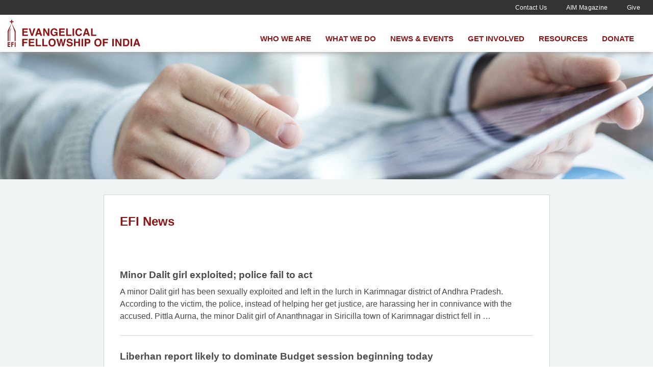

--- FILE ---
content_type: text/html; charset=UTF-8
request_url: https://efionline.org/category/news/efi-news/page/19/
body_size: 12800
content:
<!DOCTYPE html>
<!--[if lt IE 7]>
<html class="no-js lt-ie9 lt-ie8 lt-ie7">
<![endif]-->
<!--[if IE 7]>
<html class="no-js lt-ie9 lt-ie8">
<![endif]-->
<!--[if IE 8]>
<html class="no-js lt-ie9">
<![endif]-->
<!--[if gt IE 8]>
<!-->
<html class="no-js" lang="en-US">
<!--<![endif]-->
<head>
<meta charset="UTF-8">
<meta name="viewport" content="width=device-width" />
<meta http-equiv="X-UA-Compatible" content="IE=edge" />
<title>Evangelical Fellowship of India</title>
<meta name="Title" content="Evangelical Fellowship of India">
<meta name="Author" content="Evangelical Fellowship of India">
<meta name="Copyright" content="efionline.org">
<link rel="stylesheet" type="text/css" href="https://efionline.org/wp-content/themes/efi_theme/css/main.css?t=1769710937">
<link rel="stylesheet" type="text/css" href="https://efionline.org/wp-content/themes/efi_theme/css/searchMeme.css">
<link rel="stylesheet" type="text/css" href="https://efionline.org/wp-content/themes/efi_theme/css/styles.css?t=1769710937">
<style type="text/css">.display_none{display: none;}</style>
<link href="https://efionline.org/wp-content/themes/efi_theme/css/icons.css" rel="stylesheet">
<!--[if lt IE 9]>
  <script src="https://efionline.org/wp-content/themes/efi_theme/js/html5shiv.js"></script>
<![endif]-->
<script src="//www.google.com/recaptcha/api.js?hl=en" async defer></script>
<title>EFI News | Page 19 | Evangelical Fellowship of India</title>
<meta name='robots' content='max-image-preview:large' />
<link rel="alternate" type="application/rss+xml" title="Evangelical Fellowship of India &raquo; Feed" href="https://efionline.org/feed/" />
<link rel="alternate" type="application/rss+xml" title="Evangelical Fellowship of India &raquo; Comments Feed" href="https://efionline.org/comments/feed/" />
<link rel="alternate" type="application/rss+xml" title="Evangelical Fellowship of India &raquo; EFI News Category Feed" href="https://efionline.org/category/news/efi-news/feed/" />
<style id='wp-img-auto-sizes-contain-inline-css' type='text/css'>
img:is([sizes=auto i],[sizes^="auto," i]){contain-intrinsic-size:3000px 1500px}
/*# sourceURL=wp-img-auto-sizes-contain-inline-css */
</style>
<style id='wp-emoji-styles-inline-css' type='text/css'>

	img.wp-smiley, img.emoji {
		display: inline !important;
		border: none !important;
		box-shadow: none !important;
		height: 1em !important;
		width: 1em !important;
		margin: 0 0.07em !important;
		vertical-align: -0.1em !important;
		background: none !important;
		padding: 0 !important;
	}
/*# sourceURL=wp-emoji-styles-inline-css */
</style>
<style id='wp-block-library-inline-css' type='text/css'>
:root{--wp-block-synced-color:#7a00df;--wp-block-synced-color--rgb:122,0,223;--wp-bound-block-color:var(--wp-block-synced-color);--wp-editor-canvas-background:#ddd;--wp-admin-theme-color:#007cba;--wp-admin-theme-color--rgb:0,124,186;--wp-admin-theme-color-darker-10:#006ba1;--wp-admin-theme-color-darker-10--rgb:0,107,160.5;--wp-admin-theme-color-darker-20:#005a87;--wp-admin-theme-color-darker-20--rgb:0,90,135;--wp-admin-border-width-focus:2px}@media (min-resolution:192dpi){:root{--wp-admin-border-width-focus:1.5px}}.wp-element-button{cursor:pointer}:root .has-very-light-gray-background-color{background-color:#eee}:root .has-very-dark-gray-background-color{background-color:#313131}:root .has-very-light-gray-color{color:#eee}:root .has-very-dark-gray-color{color:#313131}:root .has-vivid-green-cyan-to-vivid-cyan-blue-gradient-background{background:linear-gradient(135deg,#00d084,#0693e3)}:root .has-purple-crush-gradient-background{background:linear-gradient(135deg,#34e2e4,#4721fb 50%,#ab1dfe)}:root .has-hazy-dawn-gradient-background{background:linear-gradient(135deg,#faaca8,#dad0ec)}:root .has-subdued-olive-gradient-background{background:linear-gradient(135deg,#fafae1,#67a671)}:root .has-atomic-cream-gradient-background{background:linear-gradient(135deg,#fdd79a,#004a59)}:root .has-nightshade-gradient-background{background:linear-gradient(135deg,#330968,#31cdcf)}:root .has-midnight-gradient-background{background:linear-gradient(135deg,#020381,#2874fc)}:root{--wp--preset--font-size--normal:16px;--wp--preset--font-size--huge:42px}.has-regular-font-size{font-size:1em}.has-larger-font-size{font-size:2.625em}.has-normal-font-size{font-size:var(--wp--preset--font-size--normal)}.has-huge-font-size{font-size:var(--wp--preset--font-size--huge)}.has-text-align-center{text-align:center}.has-text-align-left{text-align:left}.has-text-align-right{text-align:right}.has-fit-text{white-space:nowrap!important}#end-resizable-editor-section{display:none}.aligncenter{clear:both}.items-justified-left{justify-content:flex-start}.items-justified-center{justify-content:center}.items-justified-right{justify-content:flex-end}.items-justified-space-between{justify-content:space-between}.screen-reader-text{border:0;clip-path:inset(50%);height:1px;margin:-1px;overflow:hidden;padding:0;position:absolute;width:1px;word-wrap:normal!important}.screen-reader-text:focus{background-color:#ddd;clip-path:none;color:#444;display:block;font-size:1em;height:auto;left:5px;line-height:normal;padding:15px 23px 14px;text-decoration:none;top:5px;width:auto;z-index:100000}html :where(.has-border-color){border-style:solid}html :where([style*=border-top-color]){border-top-style:solid}html :where([style*=border-right-color]){border-right-style:solid}html :where([style*=border-bottom-color]){border-bottom-style:solid}html :where([style*=border-left-color]){border-left-style:solid}html :where([style*=border-width]){border-style:solid}html :where([style*=border-top-width]){border-top-style:solid}html :where([style*=border-right-width]){border-right-style:solid}html :where([style*=border-bottom-width]){border-bottom-style:solid}html :where([style*=border-left-width]){border-left-style:solid}html :where(img[class*=wp-image-]){height:auto;max-width:100%}:where(figure){margin:0 0 1em}html :where(.is-position-sticky){--wp-admin--admin-bar--position-offset:var(--wp-admin--admin-bar--height,0px)}@media screen and (max-width:600px){html :where(.is-position-sticky){--wp-admin--admin-bar--position-offset:0px}}

/*# sourceURL=wp-block-library-inline-css */
</style><style id='wp-block-paragraph-inline-css' type='text/css'>
.is-small-text{font-size:.875em}.is-regular-text{font-size:1em}.is-large-text{font-size:2.25em}.is-larger-text{font-size:3em}.has-drop-cap:not(:focus):first-letter{float:left;font-size:8.4em;font-style:normal;font-weight:100;line-height:.68;margin:.05em .1em 0 0;text-transform:uppercase}body.rtl .has-drop-cap:not(:focus):first-letter{float:none;margin-left:.1em}p.has-drop-cap.has-background{overflow:hidden}:root :where(p.has-background){padding:1.25em 2.375em}:where(p.has-text-color:not(.has-link-color)) a{color:inherit}p.has-text-align-left[style*="writing-mode:vertical-lr"],p.has-text-align-right[style*="writing-mode:vertical-rl"]{rotate:180deg}
/*# sourceURL=https://efionline.org/wp-includes/blocks/paragraph/style.min.css */
</style>
<style id='global-styles-inline-css' type='text/css'>
:root{--wp--preset--aspect-ratio--square: 1;--wp--preset--aspect-ratio--4-3: 4/3;--wp--preset--aspect-ratio--3-4: 3/4;--wp--preset--aspect-ratio--3-2: 3/2;--wp--preset--aspect-ratio--2-3: 2/3;--wp--preset--aspect-ratio--16-9: 16/9;--wp--preset--aspect-ratio--9-16: 9/16;--wp--preset--color--black: #000000;--wp--preset--color--cyan-bluish-gray: #abb8c3;--wp--preset--color--white: #ffffff;--wp--preset--color--pale-pink: #f78da7;--wp--preset--color--vivid-red: #cf2e2e;--wp--preset--color--luminous-vivid-orange: #ff6900;--wp--preset--color--luminous-vivid-amber: #fcb900;--wp--preset--color--light-green-cyan: #7bdcb5;--wp--preset--color--vivid-green-cyan: #00d084;--wp--preset--color--pale-cyan-blue: #8ed1fc;--wp--preset--color--vivid-cyan-blue: #0693e3;--wp--preset--color--vivid-purple: #9b51e0;--wp--preset--gradient--vivid-cyan-blue-to-vivid-purple: linear-gradient(135deg,rgb(6,147,227) 0%,rgb(155,81,224) 100%);--wp--preset--gradient--light-green-cyan-to-vivid-green-cyan: linear-gradient(135deg,rgb(122,220,180) 0%,rgb(0,208,130) 100%);--wp--preset--gradient--luminous-vivid-amber-to-luminous-vivid-orange: linear-gradient(135deg,rgb(252,185,0) 0%,rgb(255,105,0) 100%);--wp--preset--gradient--luminous-vivid-orange-to-vivid-red: linear-gradient(135deg,rgb(255,105,0) 0%,rgb(207,46,46) 100%);--wp--preset--gradient--very-light-gray-to-cyan-bluish-gray: linear-gradient(135deg,rgb(238,238,238) 0%,rgb(169,184,195) 100%);--wp--preset--gradient--cool-to-warm-spectrum: linear-gradient(135deg,rgb(74,234,220) 0%,rgb(151,120,209) 20%,rgb(207,42,186) 40%,rgb(238,44,130) 60%,rgb(251,105,98) 80%,rgb(254,248,76) 100%);--wp--preset--gradient--blush-light-purple: linear-gradient(135deg,rgb(255,206,236) 0%,rgb(152,150,240) 100%);--wp--preset--gradient--blush-bordeaux: linear-gradient(135deg,rgb(254,205,165) 0%,rgb(254,45,45) 50%,rgb(107,0,62) 100%);--wp--preset--gradient--luminous-dusk: linear-gradient(135deg,rgb(255,203,112) 0%,rgb(199,81,192) 50%,rgb(65,88,208) 100%);--wp--preset--gradient--pale-ocean: linear-gradient(135deg,rgb(255,245,203) 0%,rgb(182,227,212) 50%,rgb(51,167,181) 100%);--wp--preset--gradient--electric-grass: linear-gradient(135deg,rgb(202,248,128) 0%,rgb(113,206,126) 100%);--wp--preset--gradient--midnight: linear-gradient(135deg,rgb(2,3,129) 0%,rgb(40,116,252) 100%);--wp--preset--font-size--small: 13px;--wp--preset--font-size--medium: 20px;--wp--preset--font-size--large: 36px;--wp--preset--font-size--x-large: 42px;--wp--preset--spacing--20: 0.44rem;--wp--preset--spacing--30: 0.67rem;--wp--preset--spacing--40: 1rem;--wp--preset--spacing--50: 1.5rem;--wp--preset--spacing--60: 2.25rem;--wp--preset--spacing--70: 3.38rem;--wp--preset--spacing--80: 5.06rem;--wp--preset--shadow--natural: 6px 6px 9px rgba(0, 0, 0, 0.2);--wp--preset--shadow--deep: 12px 12px 50px rgba(0, 0, 0, 0.4);--wp--preset--shadow--sharp: 6px 6px 0px rgba(0, 0, 0, 0.2);--wp--preset--shadow--outlined: 6px 6px 0px -3px rgb(255, 255, 255), 6px 6px rgb(0, 0, 0);--wp--preset--shadow--crisp: 6px 6px 0px rgb(0, 0, 0);}:where(.is-layout-flex){gap: 0.5em;}:where(.is-layout-grid){gap: 0.5em;}body .is-layout-flex{display: flex;}.is-layout-flex{flex-wrap: wrap;align-items: center;}.is-layout-flex > :is(*, div){margin: 0;}body .is-layout-grid{display: grid;}.is-layout-grid > :is(*, div){margin: 0;}:where(.wp-block-columns.is-layout-flex){gap: 2em;}:where(.wp-block-columns.is-layout-grid){gap: 2em;}:where(.wp-block-post-template.is-layout-flex){gap: 1.25em;}:where(.wp-block-post-template.is-layout-grid){gap: 1.25em;}.has-black-color{color: var(--wp--preset--color--black) !important;}.has-cyan-bluish-gray-color{color: var(--wp--preset--color--cyan-bluish-gray) !important;}.has-white-color{color: var(--wp--preset--color--white) !important;}.has-pale-pink-color{color: var(--wp--preset--color--pale-pink) !important;}.has-vivid-red-color{color: var(--wp--preset--color--vivid-red) !important;}.has-luminous-vivid-orange-color{color: var(--wp--preset--color--luminous-vivid-orange) !important;}.has-luminous-vivid-amber-color{color: var(--wp--preset--color--luminous-vivid-amber) !important;}.has-light-green-cyan-color{color: var(--wp--preset--color--light-green-cyan) !important;}.has-vivid-green-cyan-color{color: var(--wp--preset--color--vivid-green-cyan) !important;}.has-pale-cyan-blue-color{color: var(--wp--preset--color--pale-cyan-blue) !important;}.has-vivid-cyan-blue-color{color: var(--wp--preset--color--vivid-cyan-blue) !important;}.has-vivid-purple-color{color: var(--wp--preset--color--vivid-purple) !important;}.has-black-background-color{background-color: var(--wp--preset--color--black) !important;}.has-cyan-bluish-gray-background-color{background-color: var(--wp--preset--color--cyan-bluish-gray) !important;}.has-white-background-color{background-color: var(--wp--preset--color--white) !important;}.has-pale-pink-background-color{background-color: var(--wp--preset--color--pale-pink) !important;}.has-vivid-red-background-color{background-color: var(--wp--preset--color--vivid-red) !important;}.has-luminous-vivid-orange-background-color{background-color: var(--wp--preset--color--luminous-vivid-orange) !important;}.has-luminous-vivid-amber-background-color{background-color: var(--wp--preset--color--luminous-vivid-amber) !important;}.has-light-green-cyan-background-color{background-color: var(--wp--preset--color--light-green-cyan) !important;}.has-vivid-green-cyan-background-color{background-color: var(--wp--preset--color--vivid-green-cyan) !important;}.has-pale-cyan-blue-background-color{background-color: var(--wp--preset--color--pale-cyan-blue) !important;}.has-vivid-cyan-blue-background-color{background-color: var(--wp--preset--color--vivid-cyan-blue) !important;}.has-vivid-purple-background-color{background-color: var(--wp--preset--color--vivid-purple) !important;}.has-black-border-color{border-color: var(--wp--preset--color--black) !important;}.has-cyan-bluish-gray-border-color{border-color: var(--wp--preset--color--cyan-bluish-gray) !important;}.has-white-border-color{border-color: var(--wp--preset--color--white) !important;}.has-pale-pink-border-color{border-color: var(--wp--preset--color--pale-pink) !important;}.has-vivid-red-border-color{border-color: var(--wp--preset--color--vivid-red) !important;}.has-luminous-vivid-orange-border-color{border-color: var(--wp--preset--color--luminous-vivid-orange) !important;}.has-luminous-vivid-amber-border-color{border-color: var(--wp--preset--color--luminous-vivid-amber) !important;}.has-light-green-cyan-border-color{border-color: var(--wp--preset--color--light-green-cyan) !important;}.has-vivid-green-cyan-border-color{border-color: var(--wp--preset--color--vivid-green-cyan) !important;}.has-pale-cyan-blue-border-color{border-color: var(--wp--preset--color--pale-cyan-blue) !important;}.has-vivid-cyan-blue-border-color{border-color: var(--wp--preset--color--vivid-cyan-blue) !important;}.has-vivid-purple-border-color{border-color: var(--wp--preset--color--vivid-purple) !important;}.has-vivid-cyan-blue-to-vivid-purple-gradient-background{background: var(--wp--preset--gradient--vivid-cyan-blue-to-vivid-purple) !important;}.has-light-green-cyan-to-vivid-green-cyan-gradient-background{background: var(--wp--preset--gradient--light-green-cyan-to-vivid-green-cyan) !important;}.has-luminous-vivid-amber-to-luminous-vivid-orange-gradient-background{background: var(--wp--preset--gradient--luminous-vivid-amber-to-luminous-vivid-orange) !important;}.has-luminous-vivid-orange-to-vivid-red-gradient-background{background: var(--wp--preset--gradient--luminous-vivid-orange-to-vivid-red) !important;}.has-very-light-gray-to-cyan-bluish-gray-gradient-background{background: var(--wp--preset--gradient--very-light-gray-to-cyan-bluish-gray) !important;}.has-cool-to-warm-spectrum-gradient-background{background: var(--wp--preset--gradient--cool-to-warm-spectrum) !important;}.has-blush-light-purple-gradient-background{background: var(--wp--preset--gradient--blush-light-purple) !important;}.has-blush-bordeaux-gradient-background{background: var(--wp--preset--gradient--blush-bordeaux) !important;}.has-luminous-dusk-gradient-background{background: var(--wp--preset--gradient--luminous-dusk) !important;}.has-pale-ocean-gradient-background{background: var(--wp--preset--gradient--pale-ocean) !important;}.has-electric-grass-gradient-background{background: var(--wp--preset--gradient--electric-grass) !important;}.has-midnight-gradient-background{background: var(--wp--preset--gradient--midnight) !important;}.has-small-font-size{font-size: var(--wp--preset--font-size--small) !important;}.has-medium-font-size{font-size: var(--wp--preset--font-size--medium) !important;}.has-large-font-size{font-size: var(--wp--preset--font-size--large) !important;}.has-x-large-font-size{font-size: var(--wp--preset--font-size--x-large) !important;}
/*# sourceURL=global-styles-inline-css */
</style>

<style id='classic-theme-styles-inline-css' type='text/css'>
/*! This file is auto-generated */
.wp-block-button__link{color:#fff;background-color:#32373c;border-radius:9999px;box-shadow:none;text-decoration:none;padding:calc(.667em + 2px) calc(1.333em + 2px);font-size:1.125em}.wp-block-file__button{background:#32373c;color:#fff;text-decoration:none}
/*# sourceURL=/wp-includes/css/classic-themes.min.css */
</style>
<link rel='stylesheet' id='contact-form-7-css' href='https://efionline.org/wp-content/plugins/contact-form-7/includes/css/styles.css?ver=6.1.4' type='text/css' media='all' />
<link rel='stylesheet' id='blankslate-style-css' href='https://efionline.org/wp-content/themes/efi_theme/style.css?ver=6.9' type='text/css' media='all' />
<script type="text/javascript" src="https://efionline.org/wp-includes/js/jquery/jquery.min.js?ver=3.7.1" id="jquery-core-js"></script>
<script type="text/javascript" src="https://efionline.org/wp-includes/js/jquery/jquery-migrate.min.js?ver=3.4.1" id="jquery-migrate-js"></script>
<link rel="https://api.w.org/" href="https://efionline.org/wp-json/" /><link rel="alternate" title="JSON" type="application/json" href="https://efionline.org/wp-json/wp/v2/categories/2" /><link rel="EditURI" type="application/rsd+xml" title="RSD" href="https://efionline.org/xmlrpc.php?rsd" />
<meta name="generator" content="WordPress 6.9" />
<style type="text/css">.recentcomments a{display:inline !important;padding:0 !important;margin:0 !important;}</style><link rel="icon" href="https://efionline.org/wp-content/uploads/2021/03/cropped-efi-logo-1-32x32.jpg" sizes="32x32" />
<link rel="icon" href="https://efionline.org/wp-content/uploads/2021/03/cropped-efi-logo-1-192x192.jpg" sizes="192x192" />
<link rel="apple-touch-icon" href="https://efionline.org/wp-content/uploads/2021/03/cropped-efi-logo-1-180x180.jpg" />
<meta name="msapplication-TileImage" content="https://efionline.org/wp-content/uploads/2021/03/cropped-efi-logo-1-270x270.jpg" />
<script src="https://efionline.org/wp-content/themes/efi_theme/js/jquery-1.11.3.min.js"></script>
</head>
<body class="sub"><style>
.site-head,
.sub .site-head{position:fixed;z-index:100;top:0;left:0;right:0;box-shadow:1px 1px 10px #999}
/*.logo{position:static;width:198px;height:40px}
.logo .logo-header{width:198px;height:40px}*/
.site-head .transparent-header,
.sub .site-head .transparent-header{background-color:#fff;padding:10px 0;box-shadow:none}
.site-head .top-header{opacity:1}
#menu-header{padding-top:20px;margin:0}
#menu-header a{padding:7px 14px;color: #8d1516}
.head-nav a{padding-top:0;padding-bottom:0}
.head-links li{margin-left:14px}.head-links li:first-child{margin-left:0}
@media (max-width:800px){
  .show-menu{overflow-y:hidden}
  .nav-toggle{top:0}
  #cssmenu ul#menu-header{position:fixed;top:89px;left:0;width:100%;background-color:white;height:calc(100vh - 89px);margin:0;text-align:left;transition:0.5s ease all;opacity:0;visibility:hidden;overflow-y:scroll}
  .show-menu #cssmenu ul#menu-header{opacity:1;visibility:visible}
  #cssmenu > ul > li{float:none}
  #cssmenu ul ul{position:static}
  #cssmenu ul ul li{height:auto}
  #cssmenu ul ul li a{width:auto}
}
@media (min-width:801px){
  .nav-toggle{display:none}
  .head-nav{overflow:visible;}
  #cssmenu ul ul{padding-top:13px;}
  
  #cssmenu {
      display:flex;
      align-items:center;
  }
  #cssmenu .menu {
      flex:1;
      display:flex;
      justify-content:flex-end;
  }
  #cssmenu .menu .highlight > ul > li > a,
  #cssmenu .menu .highlight > a {
      background-color:#8d1516;
      color:white;
  }
}
.logo-header {
    text-align:left;
}
.logo-header svg {
    vertical-align:middle;
    width:200px;
    fill:#8d1516;
}
body{
    padding-top:91px
}
@media (min-width:1024px) {
    body {
        padding-top:102px;
    }
    .logo-header svg {
        width:260px;
    }
}
</style>
<header class="site-head">
  <nav class="head-nav">
    <div class="top-header">
      <div class="container">
                <div class="head-links">
          <ul id="menu-quicklinks" class="menu"><li id="menu-item-319" class="menu-item menu-item-type-post_type menu-item-object-page menu-item-319"><a href="https://efionline.org/get-involved/contact-us/">Contact Us</a></li>
<li id="menu-item-109" class="menu-item menu-item-type-post_type menu-item-object-page menu-item-109"><a href="https://efionline.org/aim-magazine/">AIM Magazine</a></li>
<li id="menu-item-1452" class="menu-item menu-item-type-post_type menu-item-object-page menu-item-1452"><a href="https://efionline.org/get-involved/give/">Give</a></li>
</ul>        </div>
      </div>
    </div>
    <div class="transparent-header page-head">
      <div class="container" id="cssmenu">
                <input type="checkbox" name="" id="nav-toggle" class="hidden-checkbox">
        <div class="logo"><h1 class="logo-header"><a href="https://efionline.org" rel="home">
<svg version="1.1" id="Layer_1" xmlns="http://www.w3.org/2000/svg" xmlns:xlink="http://www.w3.org/1999/xlink" x="0px" y="0px"
	 viewBox="0 0 191.827 39.09" style="enable-background:new 0 0 191.827 39.09;" xml:space="preserve">
<polygon class="st0" points="0,32.277 0,39.09 3.723,39.09 3.723,37.845 1.311,37.845 1.311,36.002 3.723,36.002 3.723,34.796 
	1.311,34.796 1.311,33.512 3.723,33.512 3.723,32.277 "/>
<polygon class="st0" points="5.335,32.277 5.335,39.09 6.628,39.09 6.628,36.002 8.702,36.002 8.702,34.786 6.628,34.786 
	6.628,33.532 8.702,33.532 8.702,32.277 "/>
<rect x="10.159" y="32.277" class="st0" width="1.293" height="6.812"/>
<polygon points="0,30.785 1.353,30.785 1.353,17.16 5.444,5.375 5.38,5.375 0,16.015 "/>
<path d="M2.722,30.785h0.805V16.427c0,0,0.142-2.843,2.432-4.966c0,0-3.025,1.878-3.237,5.031V30.785z"/>
<polygon points="10.088,30.785 11.452,30.785 11.452,16.015 5.959,5.001 5.959,5.375 10.101,17.185 "/>
<polygon class="st0" points="5.074,0 5.074,2.026 3.048,2.026 3.048,3.387 5.074,3.387 5.074,5.375 6.386,5.375 6.386,3.367 
	8.403,3.367 8.403,2.007 6.396,2.007 6.396,0 "/>
<g>
	<path class="st0" d="M29.072,14.354h-5.713v2.293h5.244v1.875h-5.244v2.775h5.977v1.941h-8.181V12.442h7.917L29.072,14.354
		L29.072,14.354z"/>
	<path class="st0" d="M37.636,12.443h2.344l-3.681,10.796h-2.132l-3.65-10.796h2.409l2.344,8.196L37.636,12.443z"/>
	<path class="st0" d="M43.529,12.443h2.553l3.819,10.796h-2.446l-0.712-2.219h-3.976l-0.732,2.219h-2.359L43.529,12.443z
		 M43.381,19.159h2.765l-1.363-4.248L43.381,19.159z"/>
	<path class="st0" d="M51.463,12.443h2.365l4.285,7.527v-7.527h2.103v10.796H57.96l-4.395-7.66v7.66h-2.103V12.443H51.463z"/>
	<path class="st0" d="M69.815,15.812c-0.171-0.737-0.588-1.253-1.252-1.546c-0.371-0.16-0.783-0.241-1.238-0.241
		c-0.869,0-1.583,0.328-2.142,0.983c-0.56,0.655-0.839,1.641-0.839,2.957c0,1.325,0.303,2.264,0.908,2.814s1.294,0.826,2.065,0.826
		c0.757,0,1.377-0.218,1.86-0.652c0.483-0.434,0.781-1.003,0.894-1.707h-2.497v-1.801h4.496v5.793h-1.494l-0.227-1.348
		c-0.435,0.511-0.825,0.87-1.172,1.079c-0.596,0.364-1.328,0.547-2.197,0.547c-1.431,0-2.603-0.495-3.516-1.486
		c-0.952-0.995-1.428-2.356-1.428-4.084c0-1.747,0.48-3.147,1.442-4.201s2.233-1.581,3.815-1.581c1.372,0,2.475,0.348,3.308,1.044
		c0.832,0.695,1.31,1.563,1.432,2.604L69.815,15.812L69.815,15.812z"/>
	<path class="st0" d="M82.433,14.354H76.72v2.293h5.244v1.875H76.72v2.775h5.977v1.941h-8.181V12.442h7.917V14.354z"/>
	<path class="st0" d="M84.679,12.443h2.256v8.854h5.391v1.941H84.68L84.679,12.443L84.679,12.443z"/>
	<path class="st0" d="M96.126,23.239h-2.242V12.443h2.242V23.239z"/>
	<path class="st0" d="M99.491,13.571c0.869-0.889,1.976-1.333,3.318-1.333c1.797,0,3.111,0.596,3.942,1.787
		c0.459,0.669,0.705,1.341,0.739,2.015h-2.256c-0.144-0.518-0.328-0.908-0.553-1.172c-0.402-0.469-0.998-0.703-1.787-0.703
		c-0.804,0-1.438,0.33-1.901,0.992c-0.464,0.661-0.696,1.598-0.696,2.809s0.245,2.118,0.734,2.721
		c0.49,0.604,1.112,0.904,1.867,0.904c0.773,0,1.363-0.258,1.77-0.775c0.225-0.279,0.41-0.696,0.559-1.253h2.241
		c-0.193,1.177-0.688,2.134-1.481,2.871c-0.795,0.737-1.812,1.106-3.055,1.106c-1.536,0-2.743-0.498-3.623-1.494
		c-0.879-1.001-1.318-2.373-1.318-4.117C97.991,16.044,98.491,14.591,99.491,13.571z"/>
	<path class="st0" d="M112.604,12.443h2.553l3.819,10.796h-2.446l-0.712-2.219h-3.976l-0.732,2.219h-2.359L112.604,12.443z
		 M112.456,19.159h2.765l-1.363-4.248L112.456,19.159z"/>
	<path class="st0" d="M120.575,12.443h2.256v8.854h5.391v1.941h-7.646L120.575,12.443L120.575,12.443z"/>
	<path class="st0" d="M21.089,27.458h7.697v1.896H23.33v2.483h4.782v1.875H23.33v4.526h-2.241V27.458z"/>
	<path class="st0" d="M38.46,29.354h-5.713v2.293h5.244v1.875h-5.244v2.775h5.977v1.941h-8.181V27.442h7.917V29.354z"/>
	<path class="st0" d="M40.706,27.443h2.256v8.854h5.391v1.941h-7.646L40.706,27.443L40.706,27.443z"/>
	<path class="st0" d="M50.094,27.443h2.256v8.854h5.391v1.941h-7.646L50.094,27.443L50.094,27.443z"/>
	<path class="st0" d="M67.794,37.28c-0.815,0.84-1.994,1.26-3.537,1.26s-2.723-0.42-3.537-1.26c-1.095-1.03-1.641-2.515-1.641-4.453
		c0-1.979,0.546-3.462,1.641-4.453c0.814-0.84,1.994-1.26,3.537-1.26s2.722,0.42,3.537,1.26c1.089,0.991,1.634,2.475,1.634,4.453
		C69.428,34.765,68.883,36.25,67.794,37.28z M66.385,35.639c0.524-0.66,0.787-1.598,0.787-2.812c0-1.211-0.263-2.147-0.787-2.81
		c-0.525-0.661-1.234-0.992-2.128-0.992s-1.606,0.329-2.139,0.989c-0.532,0.658-0.799,1.596-0.799,2.812
		c0,1.215,0.267,2.152,0.799,2.812c0.532,0.658,1.245,0.988,2.139,0.988S65.859,36.297,66.385,35.639z"/>
	<path class="st0" d="M72.843,27.443l1.425,6.183l0.311,1.721l0.312-1.686l1.22-6.218h2.38l1.283,6.182l0.328,1.722l0.334-1.655
		l1.438-6.248h2.297L81.134,38.24h-2.16l-1.304-6.313l-0.381-2.087l-0.381,2.087l-1.304,6.313h-2.095l-3.062-10.796L72.843,27.443
		L72.843,27.443z"/>
	<path class="st0" d="M87.383,34.907c0.069,0.493,0.207,0.861,0.411,1.105c0.374,0.444,1.015,0.666,1.922,0.666
		c0.544,0,0.984-0.059,1.324-0.176c0.643-0.224,0.965-0.642,0.965-1.252c0-0.356-0.158-0.632-0.473-0.828
		c-0.315-0.189-0.815-0.358-1.499-0.505l-1.169-0.257c-1.148-0.253-1.938-0.529-2.367-0.827c-0.729-0.498-1.092-1.276-1.092-2.337
		c0-0.967,0.355-1.77,1.067-2.409s1.758-0.96,3.137-0.96c1.151,0,2.134,0.302,2.947,0.905c0.812,0.603,1.239,1.479,1.278,2.626
		h-2.168c-0.04-0.649-0.33-1.111-0.87-1.385c-0.361-0.181-0.809-0.271-1.345-0.271c-0.596,0-1.071,0.117-1.427,0.352
		s-0.532,0.562-0.532,0.982c0,0.386,0.175,0.674,0.525,0.863c0.225,0.128,0.703,0.276,1.434,0.447l1.895,0.447
		c0.831,0.195,1.453,0.456,1.868,0.783c0.643,0.508,0.965,1.243,0.965,2.205c0,0.986-0.381,1.805-1.144,2.457
		c-0.763,0.651-1.84,0.978-3.231,0.978c-1.422,0-2.539-0.321-3.354-0.963c-0.814-0.643-1.222-1.524-1.222-2.647h2.155V34.907z"/>
	<path class="st0" d="M95.971,38.239V27.443h2.241v4.116h4.197v-4.116h2.24v10.796h-2.24V33.42h-4.197v4.819H95.971z"/>
	<path class="st0" d="M109.102,38.239h-2.242V27.443h2.242V38.239z"/>
	<path class="st0" d="M118.684,33.566c-0.632,0.527-1.535,0.791-2.708,0.791h-2.247v3.882h-2.242V27.443h4.636
		c1.068,0,1.921,0.278,2.557,0.835c0.635,0.557,0.952,1.419,0.952,2.586C119.632,32.137,119.316,33.039,118.684,33.566z
		 M116.963,29.676c-0.286-0.238-0.687-0.358-1.201-0.358h-2.032v3.179h2.032c0.515,0,0.915-0.129,1.201-0.389
		c0.285-0.258,0.429-0.668,0.429-1.23C117.391,30.317,117.248,29.917,116.963,29.676z"/>
	<path class="st0" d="M134.107,37.28c-0.815,0.84-1.994,1.26-3.537,1.26s-2.723-0.42-3.537-1.26
		c-1.095-1.03-1.641-2.515-1.641-4.453c0-1.979,0.546-3.462,1.641-4.453c0.814-0.84,1.994-1.26,3.537-1.26s2.722,0.42,3.537,1.26
		c1.089,0.991,1.634,2.475,1.634,4.453C135.741,34.765,135.196,36.25,134.107,37.28z M132.698,35.639
		c0.524-0.66,0.787-1.598,0.787-2.812c0-1.211-0.263-2.147-0.787-2.81c-0.525-0.661-1.234-0.992-2.128-0.992
		s-1.606,0.329-2.139,0.989c-0.532,0.658-0.799,1.596-0.799,2.812c0,1.215,0.267,2.152,0.799,2.812
		c0.532,0.658,1.245,0.988,2.139,0.988S132.173,36.297,132.698,35.639z"/>
	<path class="st0" d="M137.687,27.458h7.697v1.896h-5.456v2.483h4.782v1.875h-4.782v4.526h-2.241V27.458z"/>
	<path class="st0" d="M153.526,38.239h-2.242V27.443h2.242V38.239z"/>
	<path class="st0" d="M155.823,27.443h2.365l4.285,7.527v-7.527h2.103v10.796h-2.256l-4.395-7.66v7.66h-2.103V27.443H155.823z"/>
	<path class="st0" d="M173.244,27.677c0.757,0.249,1.37,0.706,1.84,1.37c0.376,0.537,0.633,1.118,0.77,1.742
		c0.137,0.626,0.205,1.222,0.205,1.787c0,1.436-0.288,2.652-0.865,3.648c-0.781,1.343-1.988,2.014-3.621,2.014h-4.654V27.442h4.654
		C172.242,27.453,172.799,27.531,173.244,27.677z M169.107,29.318v7.046h2.084c1.066,0,1.81-0.524,2.229-1.574
		c0.23-0.576,0.345-1.263,0.345-2.059c0-1.099-0.172-1.942-0.517-2.53c-0.345-0.589-1.03-0.883-2.058-0.883H169.107z"/>
	<path class="st0" d="M180.034,38.239h-2.242V27.443h2.242V38.239z"/>
	<path class="st0" d="M185.455,27.443h2.553l3.819,10.796h-2.446l-0.712-2.219h-3.976l-0.732,2.219h-2.359L185.455,27.443z
		 M185.306,34.159h2.765l-1.363-4.248L185.306,34.159z"/>
</g>
</svg>
        </a></h1></div>
        <label class="nav-toggle" for="nav-toggle"><i class="efi-icon-align-justify" data-icon="a"></i></label>
        <ul id="menu-header" class="menu"><li id="menu-item-111" class="menu-item menu-item-type-post_type menu-item-object-page menu-item-has-children menu-item-111"><a href="https://efionline.org/who-we-are/">Who We Are</a>
<ul class="sub-menu">
	<li id="menu-item-745" class="menu-item menu-item-type-post_type menu-item-object-page menu-item-745"><a href="https://efionline.org/who-we-are/the-efi-story/">The EFI Story</a></li>
	<li id="menu-item-112" class="menu-item menu-item-type-post_type menu-item-object-page menu-item-112"><a href="https://efionline.org/who-we-are/statement-of-faith/">Statement of Faith</a></li>
	<li id="menu-item-113" class="menu-item menu-item-type-post_type menu-item-object-page menu-item-113"><a href="https://efionline.org/who-we-are/mission-vision/">Mission &#038; Vision</a></li>
	<li id="menu-item-114" class="menu-item menu-item-type-post_type menu-item-object-page menu-item-114"><a href="https://efionline.org/who-we-are/members/">Members</a></li>
	<li id="menu-item-115" class="menu-item menu-item-type-post_type menu-item-object-page menu-item-115"><a href="https://efionline.org/who-we-are/people/">People</a></li>
	<li id="menu-item-116" class="menu-item menu-item-type-post_type menu-item-object-page menu-item-116"><a href="https://efionline.org/who-we-are/receipts-utilisation/">Receipts &#038; Utilisation</a></li>
</ul>
</li>
<li id="menu-item-117" class="menu-item menu-item-type-post_type menu-item-object-page menu-item-has-children menu-item-117"><a href="https://efionline.org/what-we-do/">What We Do</a>
<ul class="sub-menu">
	<li id="menu-item-754" class="menu-item menu-item-type-post_type menu-item-object-page menu-item-has-children menu-item-754"><a href="https://efionline.org/what-we-do/commissions/">Commissions</a>
	<ul class="sub-menu">
		<li id="menu-item-757" class="menu-item menu-item-type-post_type menu-item-object-page menu-item-757"><a href="https://efionline.org/what-we-do/commissions/religious-liberty-commission/">RLC</a></li>
		<li id="menu-item-118" class="menu-item menu-item-type-post_type menu-item-object-page menu-item-118"><a href="https://efionline.org/what-we-do/commissions/youth-commission/">Youth Commission</a></li>
		<li id="menu-item-119" class="menu-item menu-item-type-post_type menu-item-object-page menu-item-119"><a href="https://efionline.org/what-we-do/commissions/womens-commission/">Women’s Commission</a></li>
		<li id="menu-item-120" class="menu-item menu-item-type-post_type menu-item-object-page menu-item-120"><a href="https://efionline.org/what-we-do/commissions/theological-commission/">Theological Commission</a></li>
		<li id="menu-item-121" class="menu-item menu-item-type-post_type menu-item-object-page menu-item-121"><a href="https://efionline.org/what-we-do/relief/">Relief</a></li>
	</ul>
</li>
	<li id="menu-item-763" class="menu-item menu-item-type-post_type menu-item-object-page menu-item-has-children menu-item-763"><a href="https://efionline.org/what-we-do/networks-ministries/">Networks &#038; Ministries</a>
	<ul class="sub-menu">
		<li id="menu-item-122" class="menu-item menu-item-type-post_type menu-item-object-page menu-item-122"><a href="https://efionline.org/what-we-do/networks-ministries/efac/">EFAC</a></li>
		<li id="menu-item-123" class="menu-item menu-item-type-post_type menu-item-object-page menu-item-123"><a href="https://efionline.org/what-we-do/networks-ministries/ncut/">NCUT</a></li>
		<li id="menu-item-124" class="menu-item menu-item-type-post_type menu-item-object-page menu-item-124"><a href="https://efionline.org/what-we-do/networks-ministries/eficar/">EFICAR</a></li>
		<li id="menu-item-125" class="menu-item menu-item-type-post_type menu-item-object-page menu-item-125"><a href="https://efionline.org/what-we-do/networks-ministries/etani/">ETANI</a></li>
		<li id="menu-item-126" class="menu-item menu-item-type-post_type menu-item-object-page menu-item-126"><a href="https://efionline.org/what-we-do/networks-ministries/ceefi/">CEEFI</a></li>
		<li id="menu-item-127" class="menu-item menu-item-type-post_type menu-item-object-page menu-item-127"><a href="https://efionline.org/what-we-do/networks-ministries/efipt/">EFIPT</a></li>
		<li id="menu-item-128" class="menu-item menu-item-type-post_type menu-item-object-page menu-item-128"><a href="https://efionline.org/what-we-do/networks-ministries/efi-micro-enterprise-development/">EFI MED</a></li>
	</ul>
</li>
</ul>
</li>
<li id="menu-item-129" class="menu-item menu-item-type-taxonomy menu-item-object-category current-category-ancestor current-menu-ancestor current-menu-parent current-category-parent menu-item-has-children menu-item-129"><a href="https://efionline.org/category/news/">News &#038; Events</a>
<ul class="sub-menu">
	<li id="menu-item-131" class="menu-item menu-item-type-taxonomy menu-item-object-category current-menu-item menu-item-131"><a href="https://efionline.org/category/news/efi-news/" aria-current="page">EFI News</a></li>
	<li id="menu-item-130" class="menu-item menu-item-type-taxonomy menu-item-object-category menu-item-130"><a href="https://efionline.org/category/news/efi-events/">EFI Events</a></li>
	<li id="menu-item-956" class="menu-item menu-item-type-taxonomy menu-item-object-category menu-item-956"><a href="https://efionline.org/category/news/statements/">Statements and Releases</a></li>
	<li id="menu-item-1373" class="menu-item menu-item-type-taxonomy menu-item-object-category menu-item-1373"><a href="https://efionline.org/category/rlc-reports/">RLC Reports</a></li>
</ul>
</li>
<li id="menu-item-133" class="menu-item menu-item-type-post_type menu-item-object-page menu-item-has-children menu-item-133"><a href="https://efionline.org/get-involved/">Get Involved</a>
<ul class="sub-menu">
	<li id="menu-item-135" class="menu-item menu-item-type-post_type menu-item-object-page menu-item-135"><a href="https://efionline.org/get-involved/job/">Jobs</a></li>
</ul>
</li>
<li id="menu-item-664" class="menu-item menu-item-type-taxonomy menu-item-object-category menu-item-has-children menu-item-664"><a href="https://efionline.org/category/resources/">Resources</a>
<ul class="sub-menu">
	<li id="menu-item-814" class="menu-item menu-item-type-taxonomy menu-item-object-category menu-item-814"><a href="https://efionline.org/category/resources/prayer/">Prayer</a></li>
	<li id="menu-item-825" class="menu-item menu-item-type-taxonomy menu-item-object-category menu-item-has-children menu-item-825"><a href="https://efionline.org/category/resources/devotionals/">Devotionals</a>
	<ul class="sub-menu">
		<li id="menu-item-1169" class="menu-item menu-item-type-taxonomy menu-item-object-category menu-item-1169"><a href="https://efionline.org/category/resources/devotionals/lent-devotional/">Lent Devotional</a></li>
	</ul>
</li>
	<li id="menu-item-824" class="menu-item menu-item-type-taxonomy menu-item-object-category menu-item-824"><a href="https://efionline.org/category/resources/theology/">Theology</a></li>
	<li id="menu-item-823" class="menu-item menu-item-type-taxonomy menu-item-object-category menu-item-823"><a href="https://efionline.org/category/resources/pastorresource/">Resources for Pastors and Leaders</a></li>
	<li id="menu-item-821" class="menu-item menu-item-type-taxonomy menu-item-object-category menu-item-821"><a href="https://efionline.org/category/resources/youthresources/">Youth Resources</a></li>
	<li id="menu-item-822" class="menu-item menu-item-type-taxonomy menu-item-object-category menu-item-822"><a href="https://efionline.org/category/resources/womenresources/">Women Resources</a></li>
	<li id="menu-item-820" class="menu-item menu-item-type-taxonomy menu-item-object-category menu-item-820"><a href="https://efionline.org/category/resources/familyresources/">Family Resources</a></li>
	<li id="menu-item-817" class="menu-item menu-item-type-taxonomy menu-item-object-category menu-item-817"><a href="https://efionline.org/category/resources/newsnarticles/">News, Articles and Opinions</a></li>
</ul>
</li>
<li id="menu-item-134" class="menu-item menu-item-type-post_type menu-item-object-page menu-item-134"><a href="https://efionline.org/get-involved/give/">Donate</a></li>
</ul>     </div>
    </div>
  </nav>
</header><div class="banner" style="background-image:url(https://efionline.org/wp-content/uploads/2019/03/img-sub-news.jpg)">
  <div class="container">
    <h2 class="h3 reverse">
            </h2>
    
  </div>
</div>
  <div class="section-inner">
      <div class="container">
          <div class="section-contents">
                              <ul class="sub-contents">
                  <li class="section">
                      <div class="inner-container">
                          <h3 class="h3">EFI News</h3>
                          <div class="news-list">
                                                                <article id="post-592" class="media-left">
                <h4><a href="https://efionline.org/2009/07/02/minor-dalit-girl-exploited-police-fail-to-act/" title="Minor Dalit girl exploited; police fail to act" rel="bookmark">Minor Dalit girl exploited; police fail to act</a></h4>
        <p>A minor Dalit girl has been sexually exploited and left in the lurch in Karimnagar district of Andhra Pradesh. According to the victim, the police, instead of helping her get justice, are harassing her in connivance with the accused. Pittla Aurna, the minor Dalit girl of Ananthnagar in Siricilla town of Karimnagar district fell in <a href="https://efionline.org/2009/07/02/minor-dalit-girl-exploited-police-fail-to-act/" class="more-link">&#8230;</a></p>
    </article>                                                                <article id="post-593" class="media-left">
                <h4><a href="https://efionline.org/2009/07/02/liberhan-report-likely-to-dominate-budget-session-beginning-today/" title="Liberhan report likely to dominate Budget session beginning today" rel="bookmark">Liberhan report likely to dominate Budget session beginning today</a></h4>
        <p>Parliament begins on Thursday its first budget session after the elections in what is expected to be a smooth affair with opposition parties subdued after the poll defeat but the Liberhan Commission report may provide some trigger for political crossfire. Essentially the month-long session has been called to transact the railway and general budgets, the <a href="https://efionline.org/2009/07/02/liberhan-report-likely-to-dominate-budget-session-beginning-today/" class="more-link">&#8230;</a></p>
    </article>                                                                <article id="post-594" class="media-left">
                <h4><a href="https://efionline.org/2009/07/01/dalit-woman-gang-rapedbeaten-to-death/" title="Dalit woman gang raped,beaten to death" rel="bookmark">Dalit woman gang raped,beaten to death</a></h4>
        <p>Lucknow: A Dalit woman was gang raped by four men and later beaten to death in an Uttar Pradesh village, police said Friday. The woman, 25, was raped at her home in Badrikapurwa village of the state&#8217;s Sitapur district, about 100 km from Lucknow. &#8220;Kunjilal, a resident of the same village, along with his three friends <a href="https://efionline.org/2009/07/01/dalit-woman-gang-rapedbeaten-to-death/" class="more-link">&#8230;</a></p>
    </article>                                                                <article id="post-595" class="media-left">
                <h4><a href="https://efionline.org/2009/07/01/dalit-woman-beaten-to-death-by-police/" title="Dalit woman beaten to death by police" rel="bookmark">Dalit woman beaten to death by police</a></h4>
        <p>Barely a week after a Dalit girl was beaten up by the police in Etawah, two Dalit women were allegedly harassed by personnel of security forces in separate incidents leading to the death of one of them. A Dalit woman Baansmati was allegedly brutally beaten up by Siddharthanagar police personnel on February 8 at Bangai <a href="https://efionline.org/2009/07/01/dalit-woman-beaten-to-death-by-police/" class="more-link">&#8230;</a></p>
    </article>                                                                <article id="post-596" class="media-left">
                <h4><a href="https://efionline.org/2009/07/01/central-forces-withdrawn-from-orissas-kandhamal-district/" title="Central forces withdrawn from Orissa\&#8217;s Kandhamal district" rel="bookmark">Central forces withdrawn from Orissa\&#8217;s Kandhamal district</a></h4>
        <p>Bhubaneswar: Four companies of central paramilitary forces posted in Orissa\&#8217;s Kandhamal district following communal violence last year were withdrawn Wednesday, an official said. They were the last of the central forces posted there to keep the peace. &#8220;The deployment date of the CRPF (Central Reserve Police Force) personnel was up to June 30. They have <a href="https://efionline.org/2009/07/01/central-forces-withdrawn-from-orissas-kandhamal-district/" class="more-link">&#8230;</a></p>
    </article>                                                                <article id="post-602" class="media-left">
                <h4><a href="https://efionline.org/2009/06/30/racism-in-another-form/" title="Racism in another form" rel="bookmark">Racism in another form</a></h4>
        <p>By Nitin Gokhale New Delhi: For a couple of hours last week, Mizoram Chief Minister Lalthanhawla created a international flutter by supposedly telling an audience in Singapore that even he faced racism within India, giving us all in the media a subject to debate, discuss and deliberate at length.  As it turned out, Lalthanhawla, a veteran <a href="https://efionline.org/2009/06/30/racism-in-another-form/" class="more-link">&#8230;</a></p>
    </article>                                                        </div>
                      </div>
                      
                      <!-- Add the pagination functions here. -->
                      
	<nav class="navigation pagination" aria-label="&nbsp;">
		<h2 class="screen-reader-text">&nbsp;</h2>
		<div class="nav-links"><a class="prev page-numbers" href="https://efionline.org/category/news/efi-news/page/18/">PREV</a>
<a class="page-numbers" href="https://efionline.org/category/news/efi-news/">1</a>
<span class="page-numbers dots">&hellip;</span>
<a class="page-numbers" href="https://efionline.org/category/news/efi-news/page/17/">17</a>
<a class="page-numbers" href="https://efionline.org/category/news/efi-news/page/18/">18</a>
<span aria-current="page" class="page-numbers current">19</span>
<a class="page-numbers" href="https://efionline.org/category/news/efi-news/page/20/">20</a>
<a class="page-numbers" href="https://efionline.org/category/news/efi-news/page/21/">21</a>
<span class="page-numbers dots">&hellip;</span>
<a class="page-numbers" href="https://efionline.org/category/news/efi-news/page/23/">23</a>
<a class="next page-numbers" href="https://efionline.org/category/news/efi-news/page/20/">Next</a></div>
	</nav>                  </li>
                </ul>
                        </div>
      </div>
  </div>
  
<style>
@media (max-width:800px) {
  .footer-nav li.nav:first-child,
  .footer-nav li.nav:nth-child(2n),
  .footer-nav li.nav:nth-child(3n),
  .footer-nav li.nav:nth-child(4n),
  .footer-nav li.nav:last-child{margin:0;width:100%}
}
</style>
<div class="footer-nav">
  <div class="container">
    <ul>
            <li class="nav">
        <h2>Contact Us</h2>
        <ul>
            <li class="contact">Evangelical Fellowship of India<br>805/92, Deepali Building,<br>Nehru Place, New Delhi, 110019</li>
<li class="contact">Email: mail@efionline.org<br>Phone: +91 11 66602434, 26431133, 26423726, 26423727<br>Fax: +91 11 26285350</li>        </ul>
                    </li>
                <li class="nav">
        <h2>Get Involved</h2>
        <ul id="menu-get-involved" class="menu"><li id="menu-item-235" class="menu-item menu-item-type-post_type menu-item-object-page menu-item-235"><a href="https://efionline.org/get-involved/">Get Involved</a></li>
<li id="menu-item-236" class="menu-item menu-item-type-post_type menu-item-object-page menu-item-236"><a href="https://efionline.org/get-involved/give/">Give</a></li>
<li id="menu-item-237" class="menu-item menu-item-type-post_type menu-item-object-page menu-item-237"><a href="https://efionline.org/get-involved/job/">Job</a></li>
</ul>              </li>
              <li class="nav">
        <h2>About Us</h2>
        <ul id="menu-about-us" class="menu"><li id="menu-item-238" class="menu-item menu-item-type-post_type menu-item-object-page menu-item-238"><a href="https://efionline.org/who-we-are/">The EFI story</a></li>
<li id="menu-item-239" class="menu-item menu-item-type-post_type menu-item-object-page menu-item-239"><a href="https://efionline.org/who-we-are/members/">Members</a></li>
<li id="menu-item-240" class="menu-item menu-item-type-post_type menu-item-object-page menu-item-240"><a href="https://efionline.org/who-we-are/people/">People</a></li>
</ul>              </li>
              <li class="nav">
        <h2>AIM Magazine</h2>
        <ul id="menu-aim-magazine" class="menu"><li id="menu-item-241" class="menu-item menu-item-type-post_type menu-item-object-page menu-item-241"><a href="https://efionline.org/aim-magazine/">AIM Magazine</a></li>
</ul>              </li>
              <li class="nav">
        <h2>Connect With Us</h2>
        <div class="foot-social">
          <ul id="menu-connect-with-us" class="menu"><li id="menu-item-144" class="genericon genericon-facebook-alt menu-item menu-item-type-custom menu-item-object-custom menu-item-144"><a target="_blank" href="https://www.facebook.com/EFoIndia/">Facebook</a></li>
<li id="menu-item-145" class="genericon genericon-twitter menu-item menu-item-type-custom menu-item-object-custom menu-item-145"><a target="_blank" href="https://twitter.com/EFI_Tweets">Twitter</a></li>
<li id="menu-item-320" class="genericon genericon-mail menu-item menu-item-type-post_type menu-item-object-page menu-item-320"><a href="https://efionline.org/get-involved/contact-us/">Contact Us</a></li>
</ul>        </div>
              </li>
        </ul>
  </div>
</div>
<footer class="site-foot">
  <div class="container">
    <div class="foot-utility">
      <div class="copyright-wrap">
        <div class="copyright">© 2026 Efionline.org. All rights reserved unless otherwise stated.</div>
      </div>
    </div>
  </div>
</footer>
<script type="speculationrules">
{"prefetch":[{"source":"document","where":{"and":[{"href_matches":"/*"},{"not":{"href_matches":["/wp-*.php","/wp-admin/*","/wp-content/uploads/*","/wp-content/*","/wp-content/plugins/*","/wp-content/themes/efi_theme/*","/*\\?(.+)"]}},{"not":{"selector_matches":"a[rel~=\"nofollow\"]"}},{"not":{"selector_matches":".no-prefetch, .no-prefetch a"}}]},"eagerness":"conservative"}]}
</script>
<script>
jQuery(document).ready(function ($) {
var deviceAgent = navigator.userAgent.toLowerCase();
if (deviceAgent.match(/(iphone|ipod|ipad)/)) {
$("html").addClass("ios");
$("html").addClass("mobile");
}
if (navigator.userAgent.search("MSIE") >= 0) {
$("html").addClass("ie");
}
else if (navigator.userAgent.search("Chrome") >= 0) {
$("html").addClass("chrome");
}
else if (navigator.userAgent.search("Firefox") >= 0) {
$("html").addClass("firefox");
}
else if (navigator.userAgent.search("Safari") >= 0 && navigator.userAgent.search("Chrome") < 0) {
$("html").addClass("safari");
}
else if (navigator.userAgent.search("Opera") >= 0) {
$("html").addClass("opera");
}
});
</script>
<script type="text/javascript" src="https://efionline.org/wp-includes/js/dist/hooks.min.js?ver=dd5603f07f9220ed27f1" id="wp-hooks-js"></script>
<script type="text/javascript" src="https://efionline.org/wp-includes/js/dist/i18n.min.js?ver=c26c3dc7bed366793375" id="wp-i18n-js"></script>
<script type="text/javascript" id="wp-i18n-js-after">
/* <![CDATA[ */
wp.i18n.setLocaleData( { 'text direction\u0004ltr': [ 'ltr' ] } );
//# sourceURL=wp-i18n-js-after
/* ]]> */
</script>
<script type="text/javascript" src="https://efionline.org/wp-content/plugins/contact-form-7/includes/swv/js/index.js?ver=6.1.4" id="swv-js"></script>
<script type="text/javascript" id="contact-form-7-js-before">
/* <![CDATA[ */
var wpcf7 = {
    "api": {
        "root": "https:\/\/efionline.org\/wp-json\/",
        "namespace": "contact-form-7\/v1"
    }
};
//# sourceURL=contact-form-7-js-before
/* ]]> */
</script>
<script type="text/javascript" src="https://efionline.org/wp-content/plugins/contact-form-7/includes/js/index.js?ver=6.1.4" id="contact-form-7-js"></script>
<script type="text/javascript" src="https://www.google.com/recaptcha/api.js?render=6LflK5oUAAAAAHNVmH_0slnHE5IF6HmhT0T97x3y&amp;ver=3.0" id="google-recaptcha-js"></script>
<script type="text/javascript" src="https://efionline.org/wp-includes/js/dist/vendor/wp-polyfill.min.js?ver=3.15.0" id="wp-polyfill-js"></script>
<script type="text/javascript" id="wpcf7-recaptcha-js-before">
/* <![CDATA[ */
var wpcf7_recaptcha = {
    "sitekey": "6LflK5oUAAAAAHNVmH_0slnHE5IF6HmhT0T97x3y",
    "actions": {
        "homepage": "homepage",
        "contactform": "contactform"
    }
};
//# sourceURL=wpcf7-recaptcha-js-before
/* ]]> */
</script>
<script type="text/javascript" src="https://efionline.org/wp-content/plugins/contact-form-7/modules/recaptcha/index.js?ver=6.1.4" id="wpcf7-recaptcha-js"></script>
<script id="wp-emoji-settings" type="application/json">
{"baseUrl":"https://s.w.org/images/core/emoji/17.0.2/72x72/","ext":".png","svgUrl":"https://s.w.org/images/core/emoji/17.0.2/svg/","svgExt":".svg","source":{"concatemoji":"https://efionline.org/wp-includes/js/wp-emoji-release.min.js?ver=6.9"}}
</script>
<script type="module">
/* <![CDATA[ */
/*! This file is auto-generated */
const a=JSON.parse(document.getElementById("wp-emoji-settings").textContent),o=(window._wpemojiSettings=a,"wpEmojiSettingsSupports"),s=["flag","emoji"];function i(e){try{var t={supportTests:e,timestamp:(new Date).valueOf()};sessionStorage.setItem(o,JSON.stringify(t))}catch(e){}}function c(e,t,n){e.clearRect(0,0,e.canvas.width,e.canvas.height),e.fillText(t,0,0);t=new Uint32Array(e.getImageData(0,0,e.canvas.width,e.canvas.height).data);e.clearRect(0,0,e.canvas.width,e.canvas.height),e.fillText(n,0,0);const a=new Uint32Array(e.getImageData(0,0,e.canvas.width,e.canvas.height).data);return t.every((e,t)=>e===a[t])}function p(e,t){e.clearRect(0,0,e.canvas.width,e.canvas.height),e.fillText(t,0,0);var n=e.getImageData(16,16,1,1);for(let e=0;e<n.data.length;e++)if(0!==n.data[e])return!1;return!0}function u(e,t,n,a){switch(t){case"flag":return n(e,"\ud83c\udff3\ufe0f\u200d\u26a7\ufe0f","\ud83c\udff3\ufe0f\u200b\u26a7\ufe0f")?!1:!n(e,"\ud83c\udde8\ud83c\uddf6","\ud83c\udde8\u200b\ud83c\uddf6")&&!n(e,"\ud83c\udff4\udb40\udc67\udb40\udc62\udb40\udc65\udb40\udc6e\udb40\udc67\udb40\udc7f","\ud83c\udff4\u200b\udb40\udc67\u200b\udb40\udc62\u200b\udb40\udc65\u200b\udb40\udc6e\u200b\udb40\udc67\u200b\udb40\udc7f");case"emoji":return!a(e,"\ud83e\u1fac8")}return!1}function f(e,t,n,a){let r;const o=(r="undefined"!=typeof WorkerGlobalScope&&self instanceof WorkerGlobalScope?new OffscreenCanvas(300,150):document.createElement("canvas")).getContext("2d",{willReadFrequently:!0}),s=(o.textBaseline="top",o.font="600 32px Arial",{});return e.forEach(e=>{s[e]=t(o,e,n,a)}),s}function r(e){var t=document.createElement("script");t.src=e,t.defer=!0,document.head.appendChild(t)}a.supports={everything:!0,everythingExceptFlag:!0},new Promise(t=>{let n=function(){try{var e=JSON.parse(sessionStorage.getItem(o));if("object"==typeof e&&"number"==typeof e.timestamp&&(new Date).valueOf()<e.timestamp+604800&&"object"==typeof e.supportTests)return e.supportTests}catch(e){}return null}();if(!n){if("undefined"!=typeof Worker&&"undefined"!=typeof OffscreenCanvas&&"undefined"!=typeof URL&&URL.createObjectURL&&"undefined"!=typeof Blob)try{var e="postMessage("+f.toString()+"("+[JSON.stringify(s),u.toString(),c.toString(),p.toString()].join(",")+"));",a=new Blob([e],{type:"text/javascript"});const r=new Worker(URL.createObjectURL(a),{name:"wpTestEmojiSupports"});return void(r.onmessage=e=>{i(n=e.data),r.terminate(),t(n)})}catch(e){}i(n=f(s,u,c,p))}t(n)}).then(e=>{for(const n in e)a.supports[n]=e[n],a.supports.everything=a.supports.everything&&a.supports[n],"flag"!==n&&(a.supports.everythingExceptFlag=a.supports.everythingExceptFlag&&a.supports[n]);var t;a.supports.everythingExceptFlag=a.supports.everythingExceptFlag&&!a.supports.flag,a.supports.everything||((t=a.source||{}).concatemoji?r(t.concatemoji):t.wpemoji&&t.twemoji&&(r(t.twemoji),r(t.wpemoji)))});
//# sourceURL=https://efionline.org/wp-includes/js/wp-emoji-loader.min.js
/* ]]> */
</script>
</body>
</html>

--- FILE ---
content_type: text/css
request_url: https://efionline.org/wp-content/themes/efi_theme/css/main.css?t=1769710937
body_size: 7214
content:
.container:after,
.home-slider .item .container:after {
    clear: both;
    content: "";
    display: table
}

input,
textarea,
select,
.pagination>span,
.pagination>a,
.container,
.home-slider .item .container {
    -webkit-transition: all .3s cubic-bezier(0.645, 0.045, 0.355, 1) 0s;
    transition: all .3s cubic-bezier(0.645, 0.045, 0.355, 1) 0s
}

input,
textarea,
select,
.pagination>span,
.pagination>a {
    display: inline-block;
    box-sizing: border-box
}

input:hover,
textarea:hover,
select:hover,
.pagination>span:hover,
.pagination>a:hover {
    text-decoration: none
}

.enable-js,
.browsehappy {
    background: #e3e3e3;
    color: #000;
    font-size: 14px;
    margin-bottom: .2em;
    padding: 0.5em;
    text-align: center;
    line-height: 1.3
}

.enable-js a,
.browsehappy a {
    font-weight: bold
}

.owl-carousel {
    display: none;
    width: 100%;
    -webkit-tap-highlight-color: transparent;
    position: relative;
    z-index: 1
}

.owl-carousel .owl-stage {
    position: relative;
    -ms-touch-action: pan-Y
}

.owl-carousel .owl-stage:after {
    content: ".";
    display: block;
    clear: both;
    visibility: hidden;
    line-height: 0;
    height: 0
}

.owl-carousel .owl-stage-outer {
    position: relative;
    overflow: hidden;
    -webkit-transform: translate3d(0px, 0px, 0px)
}

.owl-carousel .owl-item {
    position: relative;
    min-height: 1px;
    float: left;
    -webkit-backface-visibility: hidden;
    -webkit-tap-highlight-color: transparent;
    -webkit-touch-callout: none
}

.owl-carousel .owl-item img {
    display: block;
    width: 100%;
    -webkit-transform-style: preserve-3d
}

.owl-carousel .owl-nav.disabled,
.owl-carousel .owl-dots.disabled {
    display: none
}

.owl-carousel .owl-nav .owl-prev,
.owl-carousel .owl-nav .owl-next,
.owl-carousel .owl-dot {
    cursor: pointer;
    cursor: hand;
    -webkit-user-select: none;
    -khtml-user-select: none;
    -moz-user-select: none;
    -ms-user-select: none;
    user-select: none
}

.owl-carousel.owl-loaded {
    display: block
}

.owl-carousel.owl-loading {
    opacity: 0;
    display: block
}

.owl-carousel.owl-hidden {
    opacity: 0
}

.owl-carousel.owl-refresh .owl-item {
    display: none
}

.owl-carousel.owl-drag .owl-item {
    -webkit-user-select: none;
    -moz-user-select: none;
    -ms-user-select: none;
    user-select: none
}

.owl-carousel.owl-grab {
    cursor: move;
    cursor: -webkit-grab;
    cursor: -o-grab;
    cursor: -ms-grab;
    cursor: grab
}

.owl-carousel.owl-rtl {
    direction: rtl
}

.owl-carousel.owl-rtl .owl-item {
    float: right
}

.no-js .owl-carousel {
    display: block
}

.owl-carousel .animated {
    -webkit-animation-duration: 1000ms;
    animation-duration: 1000ms;
    -webkit-animation-fill-mode: both;
    animation-fill-mode: both
}

.owl-carousel .owl-animated-in {
    z-index: 0
}

.owl-carousel .owl-animated-out {
    z-index: 1
}

.owl-carousel .fadeOut {
    -webkit-animation-name: fadeOut;
    animation-name: fadeOut
}
@-webkit-keyframes fadeOut {
    0% {
        opacity: 1
    }

    100% {
        opacity: 0
    }
}

@keyframes fadeOut {
    0% {
        opacity: 1
    }

    100% {
        opacity: 0
    }
}

.owl-height {
    -webkit-transition: height 500ms ease-in-out;
    -moz-transition: height 500ms ease-in-out;
    -ms-transition: height 500ms ease-in-out;
    -o-transition: height 500ms ease-in-out;
    transition: height 500ms ease-in-out
}

.logo .logo-header:after,
.site-foot>.container:after,
.byline:after {
    clear: both;
    content: "";
    display: table
}

/*! normalize.css v3.0.3 | MIT License | github.com/necolas/normalize.css */
html {
    font-family: sans-serif;
    -ms-text-size-adjust: 100%;
    -webkit-text-size-adjust: 100%
}

body {
    margin: 0
}

article,
aside,
details,
figcaption,
figure,
footer,
header,
hgroup,
main,
menu,
nav,
section,
summary {
    display: block
}

audio,
canvas,
progress,
video {
    display: inline-block;
    vertical-align: baseline
}

audio:not([controls]) {
    display: none;
    height: 0
}

[hidden],
template {
    display: none
}

a {
    background-color: transparent
}

a:active,
a:hover {
    outline: 0
}

abbr[title] {
    border-bottom: 1px dotted
}

b,
strong {
    font-weight: bold
}

dfn {
    font-style: italic
}

h1 {
    font-size: 2em;
    margin: 0.67em 0
}

mark {
    background: #ff0;
    color: #000
}

small {
    font-size: 80%
}

sub,
sup {
    font-size: 75%;
    line-height: 0;
    position: relative;
    vertical-align: baseline
}

sup {
    top: -0.5em
}

sub {
    bottom: -0.25em
}

img {
    border: 0;
    vertical-align:middle;
}

svg:not(:root) {
    overflow: hidden
}

figure {
    margin: 1em 40px
}

hr {
    box-sizing: content-box;
    height: 0
}

pre {
    overflow: auto
}

code,
kbd,
pre,
samp {
    font-family: monospace, monospace;
    font-size: 1em
}

button,
input,
optgroup,
select,
textarea {
    color: inherit;
    font: inherit;
    margin: 0
}

button {
    overflow: visible
}

button,
select {
    text-transform: none
}

button,
html input[type="button"],
input[type="reset"],
input[type="submit"] {
    -webkit-appearance: button;
    cursor: pointer
}

button[disabled],
html input[disabled] {
    cursor: default
}

button::-moz-focus-inner,
input::-moz-focus-inner {
    border: 0;
    padding: 0
}

input {
    line-height: normal
}

input[type="checkbox"],
input[type="radio"] {
    box-sizing: border-box;
    padding: 0
}

input[type="number"]::-webkit-inner-spin-button,
input[type="number"]::-webkit-outer-spin-button {
    height: auto
}

input[type="search"] {
    -webkit-appearance: textfield;
    box-sizing: content-box
}

input[type="search"]::-webkit-search-cancel-button,
input[type="search"]::-webkit-search-decoration {
    -webkit-appearance: none
}

fieldset {
    border: 1px solid #c0c0c0;
    margin: 0 2px;
    padding: 0.35em 0.625em 0.75em
}

legend {
    border: 0;
    padding: 0
}

textarea {
    overflow: auto
}

optgroup {
    font-weight: bold
}

table {
    border-collapse: collapse;
    border-spacing: 0
}

td,
th {
    padding: 0
}

html {
    font-family: Helvetica, Arial, sans-serif
}

body {
    min-width: 320px;
    overflow-x: hidden
}

img {
    max-width: 100%;
    height: auto
}

img.full {
    width: 100%;
    display: block
}

@media \0screen {

    img,
    svg {
        width: auto
    }
}

[class^="icon-"]::before,
[class*=" icon-"]::before,
[class^="icon-"]:before,
[class*=" icon-"]:before {
    display: none
}

button:focus,
input:focus,
select:focus,
textarea:focus {
    outline: 0
}

label {
    cursor: pointer
}

figure,
dl,
dt,
dd,
ul,
ol,
li,
h1,
h2,
h3,
h4,
h5,
h6,
p {
    margin: 0
}

dl,
ul,
ol {
    padding: 0
}

ol,
ul {
    list-style: none
}

a {
    text-decoration: none;
    color: #4C4C4C
}

.hidden {
    display: none
}

.hidden-checkbox {
    position: absolute;
    left: -10000px
}

.top {
    margin-top: 0 !important;
    padding-top: 0 !important
}

.bottom {
    margin-bottom: 0 !important;
    padding-bottom: 0 !important
}

.ad {
    margin: 0 auto 1.25em;
    text-align: center
}

.h3 {
    font-size: 33px;
    font-size: 2.0625rem;
    margin-bottom: 0.5em;
    color: #555
}

@media (max-width: 28.75em) {
    .h3 {
        font-size: 27px;
        font-size: 1.6875rem
    }
}

.h4 {
    font-size: 20px;
    font-size: 1.25rem;
    font-weight: 900;
    margin-bottom: 10px
}

.sub-title {
    font-size: 18px;
    font-size: 1.125rem;
    color: #555;
    margin: 0.8em 0
}

p,
.p {
    font-size: 16px;
    font-size: 1rem;
    line-height: 1.5;
    color: #464646;
    margin-bottom: 1.3em
}

.more {
    font-size: 13px;
    font-size: .8125rem;
    font-weight: 900;
    text-transform: uppercase
}

.more:hover {
    text-decoration: underline
}

.reverse {
    color: #fff
}

.tips {
    font-size: 12px;
    font-size: .75rem;
    font-family: 'Helvetica Neue', Helvetica, Arial, sans-serif;
    color: #888
}

.has-style p,
.has-style address {
    line-height: 1.6;
    margin-bottom: 1.6em;
    color: #888
}

.has-style a {
    color: #df292a
}

.has-style a:hover {
    text-decoration: underline
}

.has-style address {
    font-size: 15px;
    font-size: .9375rem;
    line-height: 1.5;
    font-style: normal
}

.has-style ul,
.has-style ol {
    margin-left: 1.5em
}

.has-style ol {
    counter-reset: ol
}

.has-style ol>li:before {
    counter-increment: ol;
    content: counters(ol, ".") " "
}

.has-style ul>li {
    list-style-type: square
}

.has-style li {
    line-height: 1.6;
    font-family: Georgia, 'Times New Roman', Times, Baskerville, serif;
    margin-bottom: 1em;
    color: #888
}

.has-style form label {
    display: block;
    margin-bottom: 0.3em
}

.has-style form ul,
.has-style form ol {
    list-style: none;
    margin-left: 0
}

.has-style form li:before {
    content: ''
}

.has-style .required label:after {
    content: ' *';
    color: #DE2D0F
}

input,
textarea,
select {
    border-radius: .22em;
    font-size: 15px;
    font-size: .9375rem;
    padding: 0.7em 1em
}

.black {
    font-weight: bold;
    font-family: 'Helvetica Neue', Helvetica, Arial, sans-serif;
    color: #555;
    display: block;
    margin: 20px 0
}

.table-bg {
    font-size: 14px;
    font-size: .875rem;
    font-family: Georgia, 'Times New Roman', Times, Baskerville, serif;
    width: 100%;
    color: #888
}

.table-bg td {
    padding: 0.5em 0
}

.table-bg-wrap {
    padding: 30px;
    background-color: #f1f1f1;
    margin-bottom: 50px
}

.table-line {
    font-size: 13px;
    font-size: .8125rem;
    font-family: 'Helvetica Neue', Helvetica, Arial, sans-serif;
    width: 100%;
    margin: 30px 0;
    color: #888
}

.table-line th {
    padding: 8px 0;
    color: #555;
    border-top: 1px solid #aaa;
    border-bottom: 1px solid #aaa
}

.table-line td {
    padding: 8px 0;
    border-bottom: 1px solid #eee
}

.breadcrumb {
    letter-spacing: -0.34em
}

.breadcrumb>a,
.breadcrumb>span {
    font-size: 14px;
    font-size: .875rem;
    font-weight: bold;
    text-transform: uppercase;
    display: inline-block;
    letter-spacing: 0
}

.breadcrumb>a:not(:last-child):after,
.breadcrumb>span:not(:last-child):after {
    content: '/';
    display: inline-block;
    padding: 0 0.4em 0 0.5em;
    color: #888;
    font-weight: normal
}

.breadcrumb .current,
.breadcrumb>span {
    color: #888
}

.pagination {
    margin: 20px 0
}

.pagination>span,
.pagination>a {
    border-radius: .22em;
    font-size: 14px;
    font-size: .875rem;
    padding: 0.3em 0.7em
}

.pagination>a.current,
.pagination>a:hover {
    color: #fff;
    background-color: #8d1516
}

.pagination>span {
    vertical-align: middle;
    cursor: pointer
}

.pagination>span:hover {
    color: #8d1516
}

.lang-mb-wrap {
    position: relative;
    display: inline-block;
    font-size: 12px;
    z-index: 5
}

.lang-mb-wrap>input {
    position: absolute;
    left: -9999px
}

.lang-mb-wrap>ul {
    transition: all 0.4s cubic-bezier(0.645, 0.045, 0.355, 1);
    position: absolute;
    -ms-transform: scaleY(0);
    -webkit-transform: scaleY(0);
    transform: scaleY(0);
    -ms-transform-origin: top;
    -webkit-transform-origin: top;
    transform-origin: top
}

.no-csstransforms .lang-mb-wrap>ul {
    display: none
}

.lang-mb-wrap>input:checked~ul {
    -ms-transform: scaleY(1);
    -webkit-transform: scaleY(1);
    transform: scaleY(1)
}

.no-csstransforms .lang-mb-wrap>input:checked~ul {
    display: block
}

.lang-mb-wrap>label {
    text-decoration: underline
}

.lang-mb-wrap>label,
.lang-mb-wrap li {
    font-size: 11px;
    font-size: .6875rem;
    font-weight: 300;
    text-transform: uppercase;
    letter-spacing: 0.8px;
    padding: 8px
}

.lang-mb-wrap li>a {
    color: #C7D3DB
}

.lang-mb-wrap .current,
.lang-mb-wrap .current>a {
    color: #fff
}

.lang-mb-wrap i {
    margin-left: 5px;
    vertical-align: -2px
}

.lang-mb-wrap i:before {
    font-size: 20px;
    line-height: 14px;
    height: 14px
}

.lang-mb-wrap>ul {
    padding: 5px 40px 5px 0;
    border-top-width: 0;
    background-color: #00a5b8
}

.container {
    max-width: 1200px;
    margin-left: auto;
    margin-right: auto;
    padding-left: 15px;
    padding-right: 15px
}

@media (min-width: 76.875em) {
    .container {
        padding-left: 0;
        padding-right: 0
    }
}

.head-nav {
    text-align: right
}

.head-nav li {
    vertical-align: middle;
    display: inline-block
}

/*.head-nav li:last-child>a{padding-right:0}*/
.site-head {
    color: #fff
}

.lt-ie9 .site-head {
    background: none;
    filter: progid:DXImageTransform.Microsoft.gradient(startColorstr=#E68D1516, endColorstr=#E68D1516);
    zoom: 1
}

.site-head a {
    color: #fff
}

.site-head .top-header {
    padding: 7px 0;
    background-color: #333;
    opacity: 0.7
}

.sub .site-head .top-header {
    opacity: 1
}

.sub .site-head .top-header a {
    color: #fff
}

.sub .site-head .transparent-header {
    background-color: #fff;
    box-shadow: 1px 1px 10px #999;
    padding: 10px 0
}

.sub .site-head .transparent-header a {
    color: #8d1516
}

/*.sub .site-head .transparent-header .logo .logo-header {
    background-image: url("../images/logo-brand.png")
}

@media (max-width: 62.4375em) {
    .sub .site-head .transparent-header .logo .logo-header {
        background-image: url("../images/logo-md.png");
        background-position-y: 4px
    }
}

@media (max-width: 31.25em) {
    .sub .site-head .transparent-header .logo .logo-header {
        background-image: url("../images/logo-sm.png")
    }
}*/

.head-links a,
#menu-header a {
    display: block;
    transition: color 0.3s, padding 0.3s
}

.head-links .current a,
.head-links a:hover,
#menu-header .current a,
#menu-header a:hover {
    color: #8d1516
}

.head-links {
    font-size: 12px;
    font-size: .75rem;
    font-weight: 400;
    letter-spacing: 0.3px
}

#menu-header > li > a {
    font-size: 15px;
    font-size: .9375rem;
    font-weight: 600;
    text-transform: uppercase;
}

/*.logo {
    transition: max-width 0.3s;
    position: absolute
}

.logo img {
    max-width: 90%
}

.logo .logo-header {
    background-repeat: no-repeat;
    background-image: url("../images/logo-lg.png");
    width: 292px;
    height: 59px
}

@media (max-width: 62.4375em) {
    .logo .logo-header {
        background-image: url("../images/logo-md.png");
        width: 210px;
        height: 29px
    }
}

@media (max-width: 31.25em) {
    .logo .logo-header {
        background-image: url("../images/logo-sm.png");
        width: 170px;
        height: 23px
    }
}

.logo .logo-header a {
    display: block;
    width: 100%;
    height: 100%;
    transition: color 0.3s
}*/

.nav-toggle {
    position: absolute;
    right: 0;
    top: 5px;
    padding: 10px 15px;
    font-size: 24px
}

.site-head .top-bg-color {
    opacity: 1
}

.bg-color {
    background-color: #fff;
    box-shadow: 1px 1px 10px #999;
    padding: 10px 0
}

.bg-color a {
    color: #8d1516
}

/*.bg-color .logo .logo-header {
    background-image: url("../images/logo-brand.png")
}

@media (max-width: 62.4375em) {
    .bg-color .logo .logo-header {
        background-image: url("../images/logo-md.png");
        background-position-y: 4px
    }
}

@media (max-width: 31.25em) {
    .bg-color .logo .logo-header {
        background-image: url("../images/logo-sm.png")
    }
}*/

#tipue_drop_input {
    float: right;
    color: #333;
    padding: 2px;
    width: 130px;
    border: 1px solid #e2e2e2;
    margin: 0;
    background: #fff url("../images/icon-search.png") no-repeat 107px 4px
}

@media (max-width: 62.4375em) {
    /*.logo {
        width: 85%;
        max-width: 270px
    }*/

    .head-nav {
        overflow: hidden;
        transition: max-height 0.3s
    }

    #nav-toggle:checked~.head-nav {
        max-height: 370px
    }

    .head-nav a {
        padding: 7px 0
    }

    #menu-header {
        margin: 20px 0
    }
}

@media (min-width: 62.5em) {
    .site-head {
        position: fixed;
        width: 100%;
        z-index: 10
    }

    .nav-toggle {
        display: none
    }

    /*.logo {
        float: left;
        max-width: 300px
    }*/

    .head-links {
        transition: padding 0.3
    }

    .head-links a {
        padding: 0 7px
    }

    #menu-header a {
        padding: 0 14px
    }
}

@media (min-width: 70.625em) {
    /*.logo {
        max-width: 400px
    }*/

    .head-links a {
        padding: 0 10px
    }

    #menu-header {
        padding-top: 20px
    }

    #menu-header a {
        padding: 0 20px
    }
}

.footer-nav {
    background-color: #383838;
    color: #fff;
    padding: 55px 0 40px
}

.footer-nav li.nav {
    font-size: 15px;
    font-size: .9375rem;
    font-weight: 300;
    width: 15%;
    float: left;
    padding-bottom: 13px
}

.footer-nav li.nav:first-child {
    margin-right: 2%
}

.footer-nav li.nav:nth-child(2n) {
    margin: 0px 2%
}

.footer-nav li.nav:nth-child(3n) {
    margin: 0px 2%
}

.footer-nav li.nav:nth-child(4n) {
    margin: 0px 2%
}

.footer-nav li.nav:last-child {
    margin-left: 2%
}

.footer-nav li.nav h2 {
    text-transform: uppercase;
    font-size: 18px;
    font-size: 1.125rem;
    font-weight: 300;
    padding-bottom: 30px
}

.footer-nav li.nav .contact {
    font-size: 12px;
    font-size: .75rem;
    font-weight: 300
}

.footer-nav li.nav li {
    margin-bottom: 10px;
    font-size: 15px;
    font-size: .9375rem;
    font-weight: 300
}

.footer-nav li.nav li a {
    color: #fff
}

.footer-nav li.nav li a:hover {
    text-decoration: underline
}

.site-foot {
    background-color: #000
}

.foot-utility {
    padding: 15px 0
}

/*.foot-logo {
    display: none;
    padding-bottom: 13px;
    float: left;
    width: 250px;
    height: 33px;
    background-repeat: no-repeat;
    background-image: url("../images/logo-footer.png")
}

@media (max-width: 62.4375em) {
    .foot-logo {
        width: 170px;
        height: 23px;
        background-image: url("../images/logo-sm.png")
    }
}

@media (max-width: 40em) {
    .foot-logo {
        width: 120px;
        height: 16px;
        background-image: url("../images/logo-xsm.png")
    }
}

@media (max-width: 31.25em) {
    .foot-logo {
        background-image: none
    }
}*/

.foot-logo a {
    display: block;
    width: 100%;
    height: 100%;
    transition: color 0.3s
}

.foot-social i:before {
    font-size: 16px;
    line-height: 14px;
    height: 14px
}

@media (max-width: 37.5em) {
    .foot-social i:before {
        font-size: 14px
    }
}

.foot-social a {
    color: #fff;
    display: inline-block;
    padding: 0px 3px;
    transition: color 0.3s ease 0s
}

.foot-social a:last-child {
    padding-right: 0
}

.foot-social a:hover {
    color: #fff
}

@media (max-width: 50em) {
    .foot-social a {
        padding: 0px 1px
    }
}

.copyright-wrap {
    font-size: 12px;
    font-size: .75rem;
    font-weight: 300;
    color: #b2b2b2;
    transition: color 0.3s;
    text-align: center;
    padding-top: 5px;
    margin: 0 auto;
    width: 350px;
    line-height: 2
}

@media (max-width: 50em) {
    .copyright-wrap {
        font-size: 11px;
        font-size: .6875rem;
        width: 220px
    }
}

@media (max-width: 31.25em) {
    .copyright-wrap {
        width: 100%;
        float: left
    }

    .copyright-wrap .copyright {
        text-align: left
    }
}

@media (max-width: 31.25em) {
    .foot-utility {
        padding: 5px 0
    }

    .foot-logo {
        height: 0
    }
}

.sub-nav li {
    border-bottom: 1px solid #d5d5d5;
    padding: 10px 0 15px 13px;
    margin-bottom: 0;
    font-size: 16px;
    font-size: 1rem;
    font-weight: 300;
    font-family: 'Open Sans', Arial, sans-serif;
    color: #888;
    cursor: pointer;
    transition: color 0.3s
}

.sub-nav li a:hover {
    color: #8d1516
}

.sub-nav-mb {
    display: none
}

@media (max-width: 50em) {
    .sub-nav-mb {
        display: block;
        width: 100%
    }

    .sub-nav-mb li {
        border-bottom: 1px solid #d5d5d5;
        padding: 10px 0 15px 13px;
        margin-bottom: 0;
        font-size: 16px;
        font-size: 1rem;
        font-weight: 300;
        font-family: 'Open Sans', Arial, sans-serif;
        color: #888;
        cursor: pointer;
        transition: color 0.3s
    }

    .sub-nav-mb li a:hover {
        color: #8d1516
    }
}

.fixed {
    position: fixed
}

.owl-carousel {
    z-index: 1
}

.owl-prev,
.owl-next {
    opacity: .8;
    filter: alpha(opacity=80);
    position: absolute;
    top: 50%;
    height: 54px;
    padding: 0 1%;
    margin-top: -20px;
    color: #fff;
    font-size: 0;
    background-color: rgba(145, 98, 93, 0);
    transition: height 0.3s, background-color 0.3s, padding 0.3s
}

.owl-prev:hover,
.owl-next:hover {
    background-color: #8d1516
}


@media (min-width: 62.5em) {

}

@media (min-width: 81.25em) {

    .owl-prev,
    .owl-next {
        height: 67px
    }

}

.owl-prev {
    border-top-right-radius: 3px;
    border-bottom-right-radius: 3px
}

.owl-prev:hover {
    padding-left: 2.5%
}

.owl-next {
    border-top-left-radius: 3px;
    border-bottom-left-radius: 3px;
    right: 0
}

.owl-next:hover {
    padding-right: 2.5%
}

.owl-prev::before,
.owl-next::before {
    content:"";
    display:inline-block;
    width:15px;
    height:15px;
    border:3px solid white;
    border-radius:3px;
    transform:translate(-50%,-50%) rotate(-45deg);
    position:absolute;
    top:50%;
    left:50%;
}
.owl-prev::before {
    border-right: 0;
    border-bottom: 0;
}
.owl-next::before {
    border-left: 0;
    border-top: 0;
}
.home-slider .item {
    position: relative;
    background: #8d1516 50% 50% no-repeat;
    background-size: cover;
    -ms-behavior: url(assets/background-size-polyfill/backgroundsize.min.htc)
}

@media (max-width: 41.8125em) {
    .home-slider .item {
        height: 268px
    }
}

@media (min-width: 41.875em) and (max-width: 49.9375em),
(min-width: 62.5em) and (max-width: 68.6875em) {
    .home-slider .item {
        padding-bottom: 40%
    }
}

@media (min-width: 50em) and (max-width: 62.4375em),
(min-width: 68.75em) {
    .home-slider .item {
        padding-bottom: 33%
    }
}

@media (min-width: 93.75em) {
    .home-slider .item {
        height: 595px;
        padding-bottom: 0
    }
}

.home-slider .item .container {
    max-width: 1200px;
    margin-left: auto;
    margin-right: auto;
    padding-left: 15px;
    padding-right: 15px
}

@media (min-width: 76.875em) {
    .home-slider .item .container {
        padding-left: 0;
        padding-right: 0
    }
}

.home-slider .txt {
    position: absolute;
    bottom: 7%;
    width: 50%;
    padding: 10px;
    box-sizing: border-box;
    color: #8d1516;
    background: url("../images/w-bg.png")
}

.lt-ie9 .home-slider .txt {
    background: none;
    filter: progid:DXImageTransform.Microsoft.gradient(startColorstr=#E68D1516, endColorstr=#E68D1516);
    zoom: 1
}

@media (min-width: 86.875em) {
    .home-slider .txt {
        padding: 20px 25px
    }
}

.home-slider h2 {
    width: 70%;
    float: right;
    letter-spacing: 0.3px;
    font-size: 30px;
    font-size: 1.875rem;
    font-weight: 700;
    text-transform: uppercase
}

.home-slider h2+p {
    margin-top: 5px
}

@media (max-width: 50em) {
    .home-slider h2 {
        font-size: 25px;
        font-size: 1.5625rem;
        font-weight: 700
    }
}

.home-slider p {
    width: 70%;
    float: right;
    font-size: 15px;
    font-size: .9375rem;
    font-weight: 200;
    color: #333;
    margin-bottom: 0
}

@media (max-width: 33.6875em) {
    .home-slider p {
        display: none !important
    }
}

.home-slider .owl-dots {
    position: absolute;
    right: 50%;
    bottom: 25px
}

.home-slider .owl-dot {
    float: left;
    margin-left: 7px
}

.home-slider .owl-dot span {
    display: block;
    width: 12px;
    height: 12px;
    border-radius: 50%;
    transition: background-color 0.3s;
    background-color: #fff
}

.home-slider .owl-dot.active>span {
    background-color: #8d1516
}

.lt-ie9 .home-slider .owl-dot.active>span {
    background: none;
    filter: progid:DXImageTransform.Microsoft.gradient(startColorstr=#66FFFFFF, endColorstr=#66FFFFFF);
    zoom: 1
}

.home-bg {
    background-color: #fff
}

.efi-more {
    font-size: 13px;
    font-size: .8125rem;
    font-weight: 600;
    color: #999
}

.efi-more:hover {
    color: #8d1516
}

.home-wrapper {
    overflow: hidden
}

.home-wrapper>.container {
    position: relative
}

.home-wrapper.word p {
    font-family: 'FranklinGothicURW-Boo', Arial, sans-serif;
    font-size: 25px;
    font-size: 1.5625rem;
    line-height: 1.5;
    font-weight: 400;
    padding: 70px 5% 50px;
    text-align: center
}

.home-wrapper.word p span {
    color: #8d1516
}

.home-wrapper.events {
    padding-bottom: 70px
}

.home-wrapper.events h2 {
    text-align: center;
    color: #8d1516;
    margin-bottom: 25px
}

.home-wrapper .resource,
.home-wrapper .calendar {
    width: 45%;
    padding: 40px 0 60px
}

.home-wrapper .resource {
    float: left;
    margin-right: 2%
}

.home-wrapper .resource li {
    padding: 10px 0
}

.home-wrapper .resource-contents {
    overflow: hidden
}

.home-wrapper .resource-contents figure {
    float: left;
    margin-right: 3%
}

.home-wrapper .resource-contents h4 {
    font-size: 20px;
    font-size: 1.25rem;
    line-height: 1.2;
    font-weight: 400;
    font-family: 'FranklinGothicURW-Boo', Arial, sans-serif
}

.home-wrapper .resource-contents h4 a {
    color: #333
}

.home-wrapper .resource-contents h4 a:hover {
    text-decoration: underline
}

.home-wrapper .calendar {
    float: right;
    margin-left: 2%
}

.home-wrapper .calendar h2 {
    color: #8d1516;
    margin-bottom: 15px
}

.home-wrapper .calendar .calendar-contents {
    background-color: #f4f4f4;
    padding: 30px 25px
}

.home-wrapper .calendar li {
    overflow: hidden;
    margin-bottom: 20px
}

.home-wrapper .calendar li:last-child {
    margin-bottom: 0px
}

.home-wrapper .calendar li .calendar-box {
    background-color: #8d1516;
    overflow: hidden;
    width: 80px;
    float: left;
    margin-right: 20px
}

.home-wrapper .calendar li time {
    float: left;
    font-family: 'FranklinGothicURW-Boo', Arial, sans-serif;
    display: table-cell;
    text-align: center;
    vertical-align: middle;
    width: 100%;
    padding: 20px 0;
    color: #fff
}

.home-wrapper .calendar li time .day {
    font-size: 25px;
    display: block;
    line-height: 23px
}

.home-wrapper .calendar li time .month {
    font-size: 15px;
    text-transform: uppercase
}

.home-wrapper .calendar li .events h4 {
    font-family: 'FranklinGothicURW-Boo', Arial, sans-serif;
    font-size: 20px;
    font-size: 1.25rem;
    line-height: 1.2;
    font-weight: 400;
    padding-bottom: 5px
}

.clearfix:before,
.clearfix:after{
  content: " ";
  display: table;
}

.clearfix:after{
  clear: both;
}
.home-block-box .header {
    overflow: hidden;
    padding: 10px 0px
}

.home-block-box .header .title {
    font-size: 18px;
    font-size: 1.125rem;
    font-weight: 400;
    text-transform: uppercase;
    color: #8d1516;
    letter-spacing: 0.5px;
    float: left
}

.home-block-box .header .efi-more {
    float: right
}

.home-block-box .box {
    width: 100%
}

.home-block-box .box-text {
    font-size: 16px;
    font-size: 1rem;
    line-height: 1.3;
    font-family: 'FranklinGothicURW-Boo', Arial, sans-serif;
    color: #999;
    overflow: hidden;
    display: block
}

.home-block-box .box-text h3 a {
    color:#8d1516;
}
.home-block-box .box-img {
    display:block;
    background-position:center;
    background-size:cover;
    background-repeat:no-repeat;
    padding-bottom:30%;
    background:url(../images/icon-gray.svg) center / 20% no-repeat #f0f0f0;
}

@media (min-width:800px) {
    .home-block-box .box-img{
        margin-bottom:14px;
        padding-bottom:80%;
    }
    .home-block-box:nth-child(3n+1) {
        clear:left;
    }
    .home-block {
        float: left;
        overflow: hidden
    }
    
    .home-block-box {
        padding: 0px;
        width: 30%;
        float: left
    }
    
    .home-block-box:first-child {
        margin-right: 2%
    }
    
    .home-block-box:nth-child(2n) {
        margin: 0px 2%
    }
    
    .home-block-box:last-child {
        margin-left: 2%
    }

}
@media (max-width:799px) {
    .home-block-box {
        margin-bottom:20px;
    }
    .home-block-box .box-img{
      float:left;
      width:40%;
      margin-right:20px;
    }
}
.home-partners {
    width: 100%;
    text-align: center;
}

.home-partners .partners {
    padding: 0px;
    width: 20%;
    display: inline-block;
    text-align: center;
    margin: 0px 2%
}

.efi-belt {
    background-color: #8d1516;
    color:white;
    padding-top:50px;
    padding-bottom:20px;
    font-size:14px;
    line-height:18px;
}
.efi-belt li {
    padding-bottom:30px;
}
.efi-belt p,
.efi-belt a {
    color:inherit;
}
.efi-belt a {
    text-decoration:underline;
}
.efi-belt a:hover {
    text-decoration:none;
}
.efi-belt figure {
    text-align:center;
    margin-bottom:20px;
}
@media (min-width: 768px) {
    .efi-belt .col-sm-4.flex-sm figure {
        margin-right:15px;
        margin-bottom:0;
    }
    .efi-belt summary {
        padding-left:15px;
        padding-right:15px;
    }
}
/*.efi-belt.magazine h2 {
    text-align: center;
    color: #fff;
    padding: 40px 0 10px
}

.efi-belt.magazine .email-container {
    background: white;
    display: table;
    margin: 1.5em 20% 0;
    box-sizing: border-box
}

.efi-belt.magazine .email-container span {
    display: table-cell;
    vertical-align: middle;
    width: 100%
}

.efi-belt.magazine input {
    background: 0;
    border: 0;
    font-size: 14px;
    line-height: 14px;
    outline: 0;
    padding: 10px;
    width: 100%
}

.efi-belt.magazine button {
    background: #C28383;
    border: 0;
    cursor: pointer;
    display: table-cell;
    font-size: 1em;
    height: 40px;
    outline: 0;
    position: relative;
    vertical-align: middle;
    width: 70px
}

.efi-belt.magazine ul {
    padding: 30px 0 50px;
    overflow: hidden;
    width: 100%
}

.efi-belt.magazine ul li {
    width: 25%;
    float: left;
    padding: 0px;
    color: #fff;
    font-size: 14px;
    font-size: .875rem;
    line-height: 1.2;
    font-weight: normal
}

.efi-belt.magazine ul li:nth-child(2n) {
    width: 40%;
    text-align: center
}

.efi-belt.magazine ul li:last-child {
    font-size: 25px;
    font-size: 1.5625rem;
    line-height: 1.2;
    font-weight: 400;
    font-family: 'FranklinGothicURW-Boo', Arial, sans-serif;
    text-align: center
}

.efi-belt.magazine ul li:last-child a {
    color: #fff
}

.efi-belt.magazine ul li:last-child a:hover {
    text-decoration: underline
}
*/
.sub .site-head {
    position: relative
}

.sub .site-head a {
    color: #8d1516
}

.section-inner {
    background-color: #f0f4f5
}

.section-inner .section-contents {
    overflow: hidden
}

.section-inner .section-contents .sub-contents {
    float: none;
    width: 100%
}

.section-inner .section-contents .sub-contents .section {
    padding: 15px;
    border: 1px solid #d5d5d5;
    background-color: #fff
}
.section {
    margin: 15px 0;
    overflow: hidden
}
@media (min-width:768px) {
    .section-inner .section-contents .sub-contents .section {
        width: 70%;
        padding: 3% 2.5%;
        margin: 30px auto;
    }
    .section {
        margin: 50px 0;
    }
}

.section-img {
    padding-bottom: 5%;
    background-position: 50% bottom;
    background-repeat: no-repeat;
    background-size: contain;
    -ms-behavior: url(/background-size-polyfill/backgroundsize.min.htc)
}

.section .media-l {
    display: table-cell;
    vertical-align: top;
    padding-left: 16px;
    display: block
}

.section .media-l img {
    max-width: none
}

.section .media-r {
    display: table-cell;
    vertical-align: top;
    padding-right: 16px;
    display: block
}

.section .media-r img {
    max-width: none
}

.section .media-c {
    display: table-cell;
    vertical-align: top;
    padding-right: false;
    text-align: center;
    display: block
}

.section .media-c img {
    max-width: none
}

.section .media-body {
    display: table-cell;
    vertical-align: top;
    width: 10000px
}

.section .h3 {
    font-size: 24px;
    font-size: 1.5rem;
    font-weight: 700;
    color: #8d1516;
    margin-bottom: 25px
}

.section ol {
    padding-left: 30px
}

.section ol.decimal li {
    list-style-type: decimal
}

.section ol.disc li {
    list-style-type: disc
}

.section ol li {
    font-size: 16px;
    font-size: 1rem;
    line-height: 1.5;
    font-family: Georgia, 'Times New Roman', Times, Baskerville, serif;
    color: #464646;
    padding-bottom: 20px
}

.section .mb0 {
    margin-bottom: 0px
}

.section .pdf a:hover {
    color: #8d1516;
    text-decoration: underline
}

.section .pdf img {
    margin-right: 5px
}

.cd-top {
    display: inline-block;
    height: 40px;
    width: 40px;
    position: fixed;
    bottom: 40px;
    right: 10px;
    box-shadow: 0 0 10px rgba(0, 0, 0, 0.05);
    overflow: hidden;
    text-indent: 100%;
    white-space: nowrap;
    background: #530c0d url("../images/cd-top-arrow.svg") no-repeat center 50%;
    visibility: hidden;
    opacity: 0;
    transition: opacity .3s 0s, visibility 0s .3s
}

.cd-top.cd-is-visible,
.cd-top.cd-fade-out,
.no-touch .cd-top:hover {
    transition: opacity .3s 0s, visibility 0s 0s
}

.cd-top.cd-is-visible {
    visibility: visible;
    opacity: 1
}

.cd-top.cd-fade-out {
    opacity: .7
}

.no-touch .cd-top:hover {
    background-color: #56E8C8;
    opacity: 1
}

@media (max-width: 50em) {
    .cd-top {
        right: 20px;
        bottom: 20px
    }
}

.news-list {
    padding-top: 15px
}

.news-list>article {
    padding: 20px 0 5px
}

.news-list>article:not(:last-child) {
    border-bottom: 1px solid #d5d5d5
}

.news-list>article>:first-child {
    margin-top: 0
}

.media-left>figure {
    float: left;
    margin-right: 15px
}

.media-left .article-info {
    font-size: 10px;
    font-size: .625rem;
    font-weight: bold;
    text-transform: uppercase;
    margin-bottom: 0.4em;
    color: #8d1516
}

.article {
    margin-top: 20px;
    margin-bottom: 50px
}

.article h1 {
    padding-bottom: 10px;
    font-size: 28px;
    font-size: 1.75rem;
    font-family: 'Open Sans', Arial, sans-serif
}
.article a {
    color:#8d1516;
    text-decoration:underline;
}
.article a:hover {
    text-decoration:none;
}
.article p {
    font-size: 18px;
    font-size: 1.125rem;
    line-height: 1.6;
    margin-bottom: 1.6em
}

.article .imagebox {
    text-align: center;
    margin: 0px auto 20px
}

.article .imageRight {
    float: right;
    margin-left: 20px
}

.article .imageLeft {
    float: left;
    margin-right: 20px
}

.article .caption {
    font-size: 0.75rem;
    line-height: 1.3;
    color: #999
}

.byline {
    margin: 15px 0
}

.byline .auther,
.byline time {
    display: inline-block;
    font-size: 12px;
    font-size: .75rem;
    font-weight: bold;
    text-transform: uppercase
}

.byline .auther {
    color: #8d1516
}

.byline .auther:before {
    content: 'By '
}

.byline .auther:hover {
    color: #df292a
}

.byline time {
    margin-right: 10px;
    color: #999
}

.figure-main {
    margin: 0 auto 20px;
    text-align: center
}

.figure-main>figcaption {
    font-size: 12px;
    font-size: .75rem;
    line-height: 1.3;
    color: #999
}

.banner {
    width: 100%;
    background: #666 50% 50% no-repeat;
    background-size: cover;
    -ms-behavior: url(assets/background-size-polyfill/backgroundsize.min.htc)
}

.banner-whoweare {
    background-image: url("../images/img-sub-whoweare.jpg")
}

.banner-whatwedo {
    background-image: url("../images/img-sub-whatwedo.jpg")
}

.banner-news {
    background-image: url("../images/img-sub-news.jpg")
}

.banner-getinvolved {
    background-image: url("../images/img-sub-involved.jpg")
}

.banner .h3 {
    color: #8d1516;
    padding: 18.5% 0 1.5%;
    margin-bottom: 0;
    letter-spacing: 0.3px;
    font-size: 30px;
    font-size: 1.875rem;
    font-weight: 700;
    font-family: 'Open Sans', Arial, sans-serif
}

@media (max-width: 50em) {
    .banner .h3 {
        font-size: 25px;
        font-size: 1.5625rem;
        font-weight: 700
    }
}

@media print {
    * {
        background: transparent !important;
        color: #000 !important;
        box-shadow: none !important;
        text-shadow: none !important
    }

    a,
    a:visited {
        text-decoration: underline
    }

    a[href]:after {
        content: " ("attr(href) ")"
    }

    abbr[title]:after {
        content: " ("attr(title) ")"
    }

    .ir a:after,
    a[href^="javascript:"]:after,
    a[href^="#"]:after {
        content: ""
    }

    pre,
    blockquote {
        border: 1px solid #999;
        page-break-inside: avoid
    }

    thead {
        display: table-header-group
    }

    tr,
    img {
        page-break-inside: avoid
    }

    img {
        max-width: 100%;
    }

    @page {
        margin: 0.5cm
    }

    p,
    h2,
    h3 {
        orphans: 3;
        widows: 3
    }

    h2,
    h3 {
        page-break-after: avoid
    }
}

/*# sourceMappingURL=main.css.map */
.imageNone {
    text-align: center;
    background-color: #f2f2f2;
}

.imageNone .caption {
    text-align: left;
    padding: 10px;
}

.rich-text p>ul>li {
    margin-bottom: 1.3em;
}

--- FILE ---
content_type: text/css
request_url: https://efionline.org/wp-content/themes/efi_theme/css/searchMeme.css
body_size: 254
content:
.top-search {
    margin: 0 auto;
    width: 100px;
    position: absolute;
    right: 186px;
}
.searchMeme-container { width: 450px; }
.searchMeme-container div { margin: 0; padding: 0; }
.searchMeme-button-icon {
    background-image: url(../images/icon-search.png);
    top: 20%;
    left: 20%;
    position: relative;
    width: 20px;
    height: 20px;
    background-repeat: no-repeat;
}
.searchMeme-button-icon:hover { opacity: 0.8; }
.searchMeme-input-right input {
    width: 200px;
    background-color: #fff;
    border: none;
    color: #00a5b8;
    z-index: 100;
    padding: 2px;
    font-size: 14px;
    margin-top:0px;
}
.searchMeme-input-right {
    float: right;
    width: 200px;
    overflow:hidden;
}
.searchMeme-button-right {
    width: 20px;
    height: 0px;
    cursor: pointer;
    float: right;
    z-index: 100;
    margin-right: -23px;
}

/***** Sub pages *****/
.sub .searchMeme-button-icon { background-image: url(../images/icon-search-sub.png); }
.sub .searchMeme-input-right input { 
    background-color: #00a5b8; 
    color: #fff;
}


--- FILE ---
content_type: text/css
request_url: https://efionline.org/wp-content/themes/efi_theme/css/styles.css?t=1769710937
body_size: 2530
content:
#cssmenu,
#cssmenu ul,
#cssmenu ul li,
#cssmenu ul li a,
#cssmenu #menu-button {
  display: block;
  position: relative;
  -webkit-box-sizing: border-box;
  -moz-box-sizing: border-box;
  box-sizing: border-box;
}
#cssmenu:after,
#cssmenu > ul:after {
  content: ".";
  display: block;
  clear: both;
  visibility: hidden;
  line-height: 0;
  height: 0;
}
#cssmenu #menu-button {
  display: none;
}
#cssmenu > ul > li {
}
#cssmenu.align-center > ul {
  font-size: 0;
  text-align: center;
}
#cssmenu.align-center > ul > li {
  display: inline-block;
  float: none;
}
#cssmenu.align-center ul ul {
  text-align: left;
}
#cssmenu.align-right > ul > li {
  float: right;
}
#cssmenu ul ul {
  position: absolute;
  left: -9999px;
  font-size:12px;
  line-height:18px;
}
#cssmenu.align-right ul ul {
  text-align: right;
}
#cssmenu ul ul li {
  text-align: left;
  height: 0;
  -webkit-transition: all .25s ease;
  -moz-transition: all .25s ease;
  -ms-transition: all .25s ease;
  -o-transition: all .25s ease;
  transition: all .25s ease;
}
#cssmenu ul li:hover ul li {
  height:auto;
}
#cssmenu li:hover > ul {
  left: auto;
}
#cssmenu.align-right li:hover > ul {
  left: auto;
  right: 0;
}
#cssmenu li:hover > ul > li {
  height: 35px;
}

#cssmenu ul ul li a {
  border-top: 1px solid rgba(150, 150, 150, 0.15);
  width: 215px;
  text-decoration: none;
  color: #8d1516;
  font-weight: 400;
  background: #fff;
  text-transform: none;
}
#cssmenu ul li:hover ul li a {
  padding: 10px 15px;
}
#cssmenu ul ul li:last-child > a,
#cssmenu ul ul li.last-item > a {
  /*border-bottom: 0;*/
}
#cssmenu ul ul a:hover {
  color: #ffffff;
  background-color: #8D1516;
}

#cssmenu ul ul ul {
  position:static;
  left: inherit;
  padding-top: 0;
  /*display: none;*/
}
#cssmenu ul ul ul a {
  width:inherit;
}
/*#cssmenu ul ul ul li a {
  background-color:#ddd;
  color:black;
}
#cssmenu ul ul ul li a:hover {
  background-color:black;
  color:white;
}
#cssmenu ul ul li:hover ul {
  display:block;
}*/
#cssmenu li.menu-item-has-children > a {
  font-weight:bold;
}

/*AIM Magazine*/
ul.aim-img li{ display: inline-block; width: 24%; padding-top: 20px; }
.aim-img p{margin: 0 10px;}
.form-submit{border: none;
    background-color: #8d1516;
    color: #fff;
    cursor: pointer;}
.archive a{ color: #a52a2a;}
.archive a:hover{ color:#bf0000; }
.form-item {
  margin-bottom:30px;
}
/*Jennifer added*/
h3{ font-size: 1.5em; padding-bottom: 10px;}
h4{color: #8d1516; padding: 10px 0; font-size: 1.2em;}
h5{
  font-size: 1em;
}
span{ color: #8d1516; font-weight: bold;}
i{color: #bf0000;}
i.i2{ color: #8d1516;}
.list li{ 
  padding:5px 0 0 10px; 
  background:url(../images/bull.png) no-repeat left 10px;
}
.list li.list1{ background:none;}

/* Event Box */
.calendar-box time span {color:#FFF;}

/* Paging in Sections */
.page-listing{
	padding-top: 30px;
}
.page-listing li{display: inline-block; width: 25px;}
.page-listing li.select a{background-color: #efefef; border: solid 1px #e6e6e6;}
.page-listing a{display: inline-block; padding: 5px 8px; }

.nav-links {padding-top:30px;}
.nav-links .page-numbers {
    display: inline-block;
    padding: 5px 8px;
    border:1px solid transparent;
}
.nav-links .page-numbers:hover,
.nav-links .page-numbers.current {
    background-color: #efefef;
    border-color:#e6e6e6;
}
/* Form in Magazine Page */
form#mlist  {
    display: block;
    margin-top: 0em;
}

.highlight,
.rich-text a {
    color:#8d1516;
}
.rich-text a:hover{
    text-decoration:underline;
}
.wpcf7-form p {
	margin-bottom: 10px;
}
.wpcf7-form label {
  display:block; 
  margin-bottom:5px;
  cursor:text;

}
hr {
  border-bottom:1px solid #ccc;
  margin-bottom:30px;
}
form input{margin-bottom:10px;}
form input[type="search"],
form input[type="email"],
form input[type="text"] {
    background: #e4e4e4;
    border: 0;
    font-weight: normal;
    font-size: 14px;
    line-height: 14px;
    outline: 0;
    padding: 10px;
}
form textarea {
	border:solid 1px #999;
}
form input[type="submit"] {
    background-color: #8d1516;
    cursor: pointer;
    font-size: 0.9em;
    color: #fff;
}
form input[type="submit"]:hover{
    background-color: black;
}
.wpcf7-form .highlight,
.required{ color: red;}

@font-face {
  font-family: 'Genericons';
  src: url("../fonts/Genericons.eot");
  src: url("../fonts/Genericons.eot?#iefix") format("embedded-opentype"), url("../fonts/Genericons.woff") format("woff"), url("../fonts/Genericons.ttf") format("truetype"), url("../fonts/Genericons.svg#Genericons") format("svg");
  font-weight: normal;
  font-style: normal;
}
/**
 * All Genericons
 */
#menu-connect-with-us li {
    display:inline-block;
}
#menu-connect-with-us a {
    font-size:0;
    color:#bf0000;
}
#menu-connect-with-us a:hover {
    text-decoration:none;
}
.genericon a::before {
  vertical-align: middle;
  text-align: center;
  -moz-transition: color .1s ease-in 0;
  -webkit-transition: color .1s ease-in 0;
  display: inline-block;
  font:20px "Genericons";
  text-decoration: inherit;
  text-transform: none;
  -moz-osx-font-smoothing: grayscale;
  -webkit-font-smoothing: antialiased;
  speak: none;
  cursor: pointer;
}
.genericon-facebook-alt a:before {
  content: "\f204";
}
.genericon-twitter a:before {
  content: "\f202";
}
.genericon-mail a:before {
  content: "\f410";
  font-size:24px;
}
.row {
  margin-left:-15px;
  margin-right:-15px;
}
.flex-xs {
  display: -webkit-flex;
  display: flex;
}
.flex-wrap {
  -webkit-flex-wrap: wrap;
  flex-wrap: wrap;
}
.fd-c {
  flex-direction:column;
}
.jc-c {
  justify-content: center;
}
.ai-c {
  -webkit-align-items: center;
  align-items: center;
}
.ai-fe {
  -webkit-align-items: flex-end;
  align-items: flex-end;
}
.col-xs-6 {
  width: 50%;
}
@media only screen and (min-width: 768px) {
  .flex-sm {
    display: -webkit-flex;
    display: flex;
  }
  .col-sm-6 {
    width: 50%;
  }
  .col-sm-4 {
    width: 33.33333333%;
  }
  .row .col-sm-4 {
    padding-left:15px;
    padding-right:15px;
  }
}
@media only screen and (min-width: 1024px) {
  .col-md-3 {
    width: 25%;
  }
  .col-md-4 {
    width: 33.33333333%;
  }
}
.maglist {
  margin-bottom:50px;
}
.maglist .issue {
    padding:20px 20px 0 0;
}
.maglist figure {
    width:120px;
    height:175px;
    background:url(../images/icon-gray.svg) center / 20% no-repeat #f0f0f0;
    border:1px solid #d5d5d5;
    margin-right:10px;
}
.maglist figure a {
    display:block;
    height:100%;
}
.maglist figcaption {
    font-weight:bold;
    font-size:12px;
    padding-top:5px;
    padding-left:5px;
}
#ss-floating-bar i,
#ss-floating-bar span,
#ss-floating-bar a,
.ss-popup i,
.ss-popup span,
.ss-popup a,
.ss-inline-share-wrapper i,
.ss-inline-share-wrapper span,
.ss-inline-share-wrapper a {
    color:inherit;
}
#ss-floating-bar span.ss-share-network-tooltip {
    color:white;
}
@media (max-width:767px) {
    #ss-floating-bar{display:none;opacity:0;visibility:hidden;}
}

.article .rich-text {
    font-size: 1.125rem;
    line-height: 1.6;
    margin-bottom: 1.6em;
    color: #464646;
}
.article ul,
.section .article ol{
    margin-bottom: 1.6em;
    padding-left:20px;
}
article ul li {
    list-style:disc;
    padding-bottom:0.8em;
}
.section .article ol li {
    list-style:decimal;
    font:inherit;
    padding:0 0 0.8em;
}
.nav-toggle {
    font-size:0;
    padding:0;
    width:40px;
    height:40px;
    background:url(../images/menu.svg) center / 24px no-repeat;
}
.show-menu .nav-toggle {
    background-image:url(../images/x.svg);
}
*{-moz-box-sizing:border-box;-webkit-box-sizing:border-box;box-sizing:border-box;border:0 none;list-style:none outside none;margin:0;outline:0 none;padding:0;-webkit-font-smoothing:antialiased;-moz-osx-font-smoothing:grayscale}
.pull-left{float:left}
.row {
  margin-left:-15px;
  margin-right:-15px;
}
.row::after,
.clearfix::after {content:"";display:table;clear:both;}
.sub .container {
  max-width:1680px;
  margin-left:auto;
  margin-right:auto;
  padding-left:15px;
  padding-right:15px;
}
.sub .home-wrapper.word p {
  margin-bottom:0;
}
.catbox-wrap {
  padding-top:15px;
  padding-bottom:15px;
}
.catbox {
  padding:15px;
}
.catbox p,
.catbox a {
  color:inherit;
}
.catbox .image {
  background-position:center;
  background-size:cover;
  background-repeat:no-repeat;
  background-color:black;
  color:white;
  padding-top:65%;
  position:relative;
}
.catbox .content {
  position:absolute;
  z-index:2;
  top:50%;
  left:15px;
  right:15px;
  transform:translateY(-50%);
  text-align:center;
  
}
.catbox h3 {
  font-size: 24px;
  line-height: 1.3;
}
.catbox .image {
}
.catbox .image::before {
  content:"";
  display:block;
  position:absolute;
  top:0;
  left:0;
  width:100%;
  height:100%;
  opacity:1;
  transition:0.3s;
}

.catbox:nth-of-type(9n+1) .image::before {
  background: #365071;
  background: linear-gradient(-90deg, transparent -20%, #365071);
}

.catbox:nth-of-type(9n+2) .image::before {
    background: #f07c63;
    background: linear-gradient(-90deg, transparent -20%, #f07c63)
}

.catbox:nth-of-type(9n+3) .image::before {
    background: #f06793;
    background: linear-gradient(-90deg, transparent -20%, #f06793)
}

.catbox:nth-of-type(9n+4) .image::before {
    background: #f0ac67;
    background: linear-gradient(-90deg, transparent -20%, #f0ac67)
}

.catbox:nth-of-type(9n+5) .image::before {
    background: #67f0b0;
    background: linear-gradient(-90deg, transparent -20%, #67f0b0)
}

.catbox:nth-of-type(9n+6) .image::before {
    background: #67a5f0;
    background: linear-gradient(-90deg, transparent -20%, #67a5f0)
}

.catbox:nth-of-type(9n+7) .image::before {
    background: #ff355e;
    background: linear-gradient(-90deg, transparent -20%, #ff355e)
}

.catbox:nth-of-type(9n+8) .image::before {
    background: #ff6;
    background: linear-gradient(-90deg, transparent -20%, #ff6)
}

.catbox:nth-of-type(9n+9) .image::before {
    background: #8d4e85;
    background: linear-gradient(-90deg, transparent -20%, #8d4e85)
}

.catbox .image:hover::before {
    opacity:.5;
}

--- FILE ---
content_type: text/css
request_url: https://efionline.org/wp-content/themes/efi_theme/style.css?ver=6.9
body_size: 289
content:
/*
Theme Name: EFI Theme
*/
@media (max-width: 782px) {
  .admin-bar .site-head,
  .admin-bar.sub .site-head {
    top: 46px;
  }
}
@media (min-width: 783px) {
  .admin-bar .site-head,
  .admin-bar.sub .site-head {
    top: 32px;
  }
}
.new-post-link,
.post-edit-link {
  border-radius:3px;
  display:inline-block;
  padding:5px 7px;
  text-transform:uppercase;
  font:11px/11px sans-serif;
  letter-spacing:0;
}
.post-edit-link{
  background-color:#ffc107;
  color:#212529!important;
  text-decoration:none!important;
}
.post-edit-link:hover {
  background-color:#E6A800;
  color:#212529;
}
.new-post-link{
  background-color:green;
  color:white;
}
.new-post-link:hover{
  background-color:darkgreen;
  color:white;
}
.home-slider .post-edit-link,
.sub .section-inner .post-edit-link {
    float:right;
}
.sub .site-head .transparent-header a.post-edit-link,
.sub .site-head .top-header a.post-edit-link,
.site-head a.post-edit-link {
    color:#212529;
}
.head-nav a.post-edit-link {
    padding:5px 7px;
}
.rich-text a.new-post-link {
    color:white;
}
.rich-text a.new-post-link:hover {
    text-decoration:none;
}